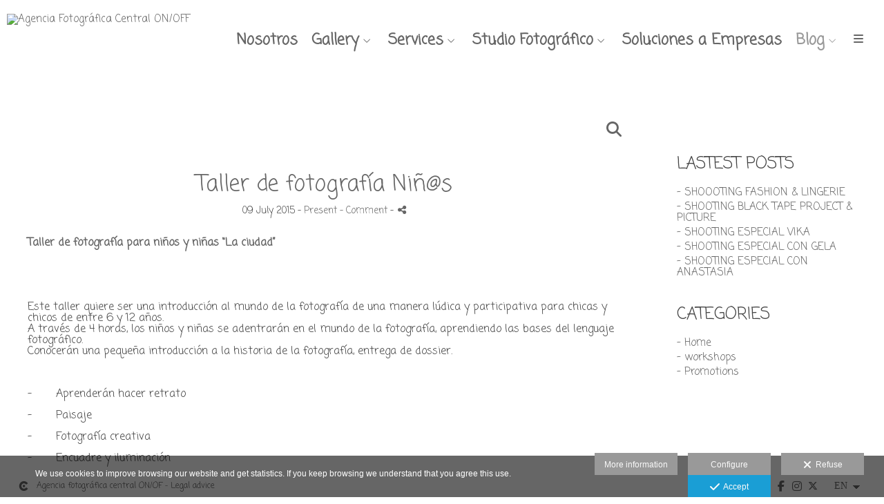

--- FILE ---
content_type: text/html; charset=UTF-8
request_url: https://www.studiocentral.es/lang/en/blog/taller-de-fotografia-nin-s
body_size: 25429
content:
<!DOCTYPE html>
<html lang="en">

  <head>

    
<style>
html,body{background-color:;}
</style>
<base href="https://www.studiocentral.es" />
<meta charset="utf-8" />
<meta http-equiv="content-type" content="text/html; charset=utf-8" />
<meta http-equiv="content-language" content="en" />
<title>Taller de fotografía Niñ@s</title>
<meta name="description" content="Taller de fotografía para niños y niñas “La ciudad” Este taller quiere ser una introducción al mundo de la fotografía de una manera lúdica y participativa para chicas y chicos de entre 6 y 12 años. A través de 4 horas, los niños y niñas se adentrarán en el mundo de la fotografía, aprendiendo las bases del lenguaje fotográfico. Conocerán una pequeña introducción a la historia de la fotografía, entrega de dossier. - Aprenderán hacer retrato - Paisaje - Fotografía creativa - Encuadre y iluminación - Una hora de teórico en nuestras instalaciones - Dos horas de pactico en un parque y zonas tranquilas del pueblo. - Una hora imprimiremos una fotografía de cada alumno de 10 x 15. Sera entregada. Se requiere la autorización de los padres por escrito, previamente antes del curso. Material necesario - Cada alumno debe disponer de una cámara de fotos digital. Compacta y sencilla Duración y horarios -Día: Sábado 1 de agosto -Horario: de 16:30 h a 20:30 horas Precio y métodos de pago - La inscripción en el curso, cuesta: 50 € - Puedes pagar mediante transferencia bancaria o bien, al contado en el mismo centro. Se debe reservar plaza y confirmar Mediante email o por teléfono. Se requiere una paga y señal de 10 € Incluye -Dossier -Foto impresa de 10 x 15 -Zumos y galletas Profesores Noemi Moreno (Fotógrafa profesional) Con años de experiencia: ver trabajos en su web. www.noemimoreno.es Judit Díaz (Fotógrafa y ayudante de fotografía) https://www.facebook.com/JuditDiazPhotography?fref=ts Localización Estudio fotográfico Studio Central C/ Sant Andreu de la Barca nº 5 bajos local 2. Martorell Reservas info@studiocentral.es Tel. 937751528 Móvil Noemi: 722244500 Plazas mínimas: 7 Plazas máximas: 10 Sus hijos aprenderán mientras disfrutan con lo que están realizando. Dejar fluir la imaginación y creatividad de vuestros hijos. " />
<meta name="viewport" content="width=device-width, height=device-height, initial-scale=1.0, maximum-scale=1.0, user-scalable=0" />
<meta name="theme-color" content="" />
<meta name="robots" content="noindex">
<link rel="dns-prefetch" href="https://maxcdn.bootstrapcdn.com">
<link rel="dns-prefetch" href="https://cdnjs.cloudflare.com">
<link rel="dns-prefetch" href="https://s3.eu-west-1.amazonaws.com"><link rel="preconnect" href="https://s3.eu-west-1.amazonaws.com" crossorigin="anonymous">
<meta name="generator" content="dinaCMS Arcadina">
<link rel="alternate" href="https://www.studiocentral.es/rss.xml" title="Agencia Fotográfica Central ON/OFF" type="application/rss+xml" />
<link rel="canonical" href="https://www.studiocentral.es/blog/taller-de-fotografia-nin-s">
<link rel="alternate" hreflang="es" href="https://www.studiocentral.es/lang/es/blog/taller-de-fotografia-nin-s" >
<link rel="alternate" hreflang="en" href="https://www.studiocentral.es/lang/en/blog/taller-de-fotografia-nin-s" >
<link rel="alternate" hreflang="ca" href="https://www.studiocentral.es/lang/ca/blog/taller-de-fotografia-nin-s" >
<meta property="content:id" content="2476" />
<meta property="content:id_sup" content="999990" />
<meta property="content:type" content="post" />

<meta property="fb:app_id" content="0"/>
<meta property="og:type" content="article">
<meta property="og:title" content="Taller de fotografía Niñ@s">
<meta property="og:description" content="Taller de fotografía para niños y niñas “La ciudad” Este taller quiere ser una introducción al mundo de la fotografía de una manera lúdica y participativa para chicas y chicos de entre 6 y 12 años. A través de 4 horas, los niños y niñas se adentrarán en el mundo de la fotografía, aprendiendo las bases del lenguaje fotográfico. Conocerán una pequeña introducción a la historia de la fotografía, entrega de dossier. - Aprenderán hacer retrato - Paisaje - Fotografía creativa - Encuadre y iluminación - Una hora de teórico en nuestras instalaciones - Dos horas de pactico en un parque y zonas tranquilas del pueblo. - Una hora imprimiremos una fotografía de cada alumno de 10 x 15. Sera entregada. Se requiere la autorización de los padres por escrito, previamente antes del curso. Material necesario - Cada alumno debe disponer de una cámara de fotos digital. Compacta y sencilla Duración y horarios -Día: Sábado 1 de agosto -Horario: de 16:30 h a 20:30 horas Precio y métodos de pago - La inscripción en el curso, cuesta: 50 € - Puedes pagar mediante transferencia bancaria o bien, al contado en el mismo centro. Se debe reservar plaza y confirmar Mediante email o por teléfono. Se requiere una paga y señal de 10 € Incluye -Dossier -Foto impresa de 10 x 15 -Zumos y galletas Profesores Noemi Moreno (Fotógrafa profesional) Con años de experiencia: ver trabajos en su web. www.noemimoreno.es Judit Díaz (Fotógrafa y ayudante de fotografía) https://www.facebook.com/JuditDiazPhotography?fref=ts Localización Estudio fotográfico Studio Central C/ Sant Andreu de la Barca nº 5 bajos local 2. Martorell Reservas info@studiocentral.es Tel. 937751528 Móvil Noemi: 722244500 Plazas mínimas: 7 Plazas máximas: 10 Sus hijos aprenderán mientras disfrutan con lo que están realizando. Dejar fluir la imaginación y creatividad de vuestros hijos.">
<meta property="og:url" content="https://www.studiocentral.es/lang/en/blog/taller-de-fotografia-nin-s">
<meta property="og:image" content="https://www.studiocentral.es/sh/content/img/gal/2476/395377-306469382746044-771185610-n_201803131108275aa7b12b55244.sized.jpg">
<meta property="og:image:type" content="image/jpeg" />
<meta property="og:image:width" content="640" />
<meta property="og:image:height" content="480" />
<meta name="twitter:card" content="summary_large_image" />
<meta name="twitter:title" content="Taller de fotografía Niñ@s" />
<meta name="twitter:description" content="Taller de fotografía para niños y niñas “La ciudad” Este taller quiere ser una introducción al mundo de la fotografía de una manera lúdica y participativa para chicas y chicos de entre 6 y 12 años. A través de 4 horas, los niños y niñas se adentrarán en el mundo de la fotografía, aprendiendo las bases del lenguaje fotográfico. Conocerán una pequeña introducción a la historia de la fotografía, entrega de dossier. - Aprenderán hacer retrato - Paisaje - Fotografía creativa - Encuadre y iluminación - Una hora de teórico en nuestras instalaciones - Dos horas de pactico en un parque y zonas tranquilas del pueblo. - Una hora imprimiremos una fotografía de cada alumno de 10 x 15. Sera entregada. Se requiere la autorización de los padres por escrito, previamente antes del curso. Material necesario - Cada alumno debe disponer de una cámara de fotos digital. Compacta y sencilla Duración y horarios -Día: Sábado 1 de agosto -Horario: de 16:30 h a 20:30 horas Precio y métodos de pago - La inscripción en el curso, cuesta: 50 € - Puedes pagar mediante transferencia bancaria o bien, al contado en el mismo centro. Se debe reservar plaza y confirmar Mediante email o por teléfono. Se requiere una paga y señal de 10 € Incluye -Dossier -Foto impresa de 10 x 15 -Zumos y galletas Profesores Noemi Moreno (Fotógrafa profesional) Con años de experiencia: ver trabajos en su web. www.noemimoreno.es Judit Díaz (Fotógrafa y ayudante de fotografía) https://www.facebook.com/JuditDiazPhotography?fref=ts Localización Estudio fotográfico Studio Central C/ Sant Andreu de la Barca nº 5 bajos local 2. Martorell Reservas info@studiocentral.es Tel. 937751528 Móvil Noemi: 722244500 Plazas mínimas: 7 Plazas máximas: 10 Sus hijos aprenderán mientras disfrutan con lo que están realizando. Dejar fluir la imaginación y creatividad de vuestros hijos.">
<meta property="twitter:image" content="https://www.studiocentral.es/sh/content/img/gal/2476/395377-306469382746044-771185610-n_201803131108275aa7b12b55244.sized.jpg">
<link rel="image_src" href="https://www.studiocentral.es/sh/content/img/gal/2476/395377-306469382746044-771185610-n_201803131108275aa7b12b55244.sized.jpg">
<script type="text/javascript">
var DINA_CONTENT_ID=2476;
var MODO_WEB='p';
var DINA_URI=["blog","taller-de-fotografia-nin-s"]
var HTTP_PROTOCOL='https://'
var IN_DEMOS=false
var IN_MULTINICIO=false
var DINA_MOBILE=false;
var DINA_DEVICE={"type":"Desktop","os":"MacOS","osVersion":"Otros","userAgent":"Chrome","userAgentVersion":"131.0.0.0","force":false,"userAgentString":"Mozilla\/5.0 (Macintosh; Intel Mac OS X 10_15_7) AppleWebKit\/537.36 (KHTML, like Gecko) Chrome\/131.0.0.0 Safari\/537.36; ClaudeBot\/1.0; +claudebot@anthropic.com)"};
var DINA_THEME_NAME='tokyo2';
var DINA_THEME_MODULES={"menu":"tokyo2","footer":"tokyo2","page":"tokyo2","inicio":"impact","intro":"slideshow","texto":"tokyo2","galeria":"carousel","blog":"infinite","contacto":"tokyo2","noticias":"tokyo2","libro":"tokyo2","galeria_instagram":"basic","menu_mobile":"cool","menu_desktop":"dropdownh","landing":"basic"};
var DINA_TEMPLATE='blog';
var DINA_THEME_WHITE=true;
var DINA_ENABLE_RESIZE=false;
var DINA_ESCAPED_FRAGMENT=false;
var DINA_ICONS={"500px":"fa-brands fa-500px","ad":"fa-solid fa-ad","address-card-o":"fa-regular fa-address-card","address-card":"fa-regular fa-address-card","alarm-clock":"fa-light fa-alarm-clock","align-center":"fa-solid fa-align-center","align-left":"fa-solid fa-align-left","align-right":"fa-solid fa-align-right","analytics":"fa-solid fa-analytics","angle-double-down":"fa-light fa-angle-double-down","angle-double-left":"fa-light fa-angle-double-left","angle-double-right":"fa-light fa-angle-double-right","angle-double-up":"fa-light fa-angle-double-up","angle-down":"fa-light fa-angle-down","angle-left":"fa-light fa-angle-left","angle-right":"fa-light fa-angle-right","angle-up":"fa-light fa-angle-up","area-chart":"fa-solid fa-chart-area","arrow-circle-o-down":"fa-regular fa-arrow-alt-circle-down","arrow-circle-o-left":"fa-regular fa-arrow-alt-circle-left","arrow-circle-o-right":"fa-regular fa-arrow-alt-circle-right","arrow-circle-o-up":"fa-regular fa-arrow-alt-circle-up","arrow-down":"fa-solid fa-arrow-down","arrow-left":"fa-solid fa-arrow-left","arrow-right":"fa-solid fa-arrow-right","arrow-right-long":"fa-light fa-long-arrow-right","arrow-up":"fa-solid fa-arrow-up","arrows-alt":"fa-solid fa-arrows-alt","arrows-h":"fa-solid fa-arrows-h","arrows-v":"fa-solid fa-arrows-v","arrows":"fa-solid fa-arrows","arrows-light":"fa-light fa-arrows-up-down-left-right","asterisk":"fa-solid fa-asterisk","badge-dollar":"fa-solid fa-badge-dollar","badge-percent":"fa-solid fa-badge-percent","badge":"fa-solid fa-badge","ban":"fa-solid fa-ban","bars":"fa-solid fa-bars","behance":"fa-brands fa-behance","bell-o":"fa-regular fa-bell","blank":"fa-solid fa-fw","blogger-b":"fa-brands fa-blogger-b","blogger":"fa-brands fa-blogger-b","bold":"fa-solid fa-bold","bolt":"fa-solid fa-bolt","book":"fa-solid fa-book","booking":"fa-regular fa-book-user","bookmark":"fa-solid fa-bookmark","brain":"fa-regular fa-head-side-brain","browser":"fa-regular fa-browser","calculator":"fa-solid fa-calculator","calendar":"fa-regular fa-calendar-alt","calendar-add":"fa-regular fa-calendar-plus","calendar-star":"fa-regular fa-calendar-star","calendar-check":"fa-regular fa-calendar-check","camera-retro":"fa-solid fa-camera-retro","camera":"fa-solid fa-camera","card":"fa-solid fa-credit-card","caret-down":"fa-solid fa-caret-down","caret-left":"fa-solid fa-caret-left","caret-right":"fa-solid fa-caret-right","caret-up":"fa-solid fa-caret-up","cart-circle-plus":"fa-solid fa-cart-circle-plus","cart-down":"fa-solid fa-cart-down","cart-left":"fa-solid fa-cart-left","cart-right":"fa-solid fa-cart-right","cart-up":"fa-solid fa-cart-up","certificate":"fa-solid fa-certificate","chart-area":"fa-solid fa-chart-area","chart-bar":"fa-solid fa-chart-bar","chart-line":"fa-solid fa-chart-line","check":"fa-solid fa-check","checked":"fa-solid fa-check-square","check-circle":"fa-solid fa-check-circle","chevron-down":"fa-light fa-chevron-down","previous":"fa-light fa-chevron-left","prev":"fa-light fa-chevron-left","chevron-left":"fa-light fa-chevron-left","chevron-right":"fa-light fa-chevron-right","next":"fa-light fa-chevron-right","chevron-up":"fa-light fa-chevron-up","circle-notch":"fa-solid fa-circle-notch","circle-o-notch":"fa-solid fa-circle-notch fa-spin","circle-thin":"fa-regular fa-circle","circle":"fa-solid fa-circle","clipboard-list-check":"fa-solid fa-clipboard-list-check","clipboard-list":"fa-solid fa-clipboard-list","clipboard":"fa-solid fa-paste","clock-o":"fa-regular fa-clock","clock":"fa-regular fa-clock","clone":"fa-regular fa-clone","close":"fa-light fa-xmark","cloud":"fa-solid fa-cloud","cloud-download":"fa-solid fa-cloud-download","cloud-upload":"fa-solid fa-cloud-upload","cloud-plus":"fa-solid fa-cloud-plus","code":"fa-regular fa-code","cog":"fa-solid fa-cog","columns":"fa-regular fa-columns","comment":"fa-solid fa-comment","commenting-o":"fa-regular fa-commenting","comments-o":"fa-regular fa-comments","comments":"fa-solid fa-comments","compress":"fa-solid fa-compress-alt","connect":"fa-solid fa-right-to-bracket","copy":"fa-solid fa-copy","copyright":"fa-solid fa-copyright","credit-card-alt":"fa-solid fa-credit-card","credit-card":"fa-solid fa-credit-card","crono":"fa-regular fa-stopwatch","crosshairs":"fa-light fa-crosshairs","css3":"fa-brands fa-css3","cubes":"fa-solid fa-cubes","delicious":"fa-brands fa-delicious","desktop":"fa-solid fa-desktop","deviantart":"fa-brands fa-deviantart","dot-circle":"fa-regular fa-dot-circle","download":"fa-solid fa-download","dribbble":"fa-brands fa-dribbble","ellipsis-v":"fa-solid fa-ellipsis-v","email":"fa-solid fa-envelope","envelope-o":"fa-solid fa-envelope","envelope":"fa-solid fa-envelope","envelope-open":"fa-regular fa-envelope-open","eraser":"fa-solid fa-eraser","exchange":"fa-solid fa-exchange","exclamation-circle":"fa-solid fa-exclamation-circle","exclamation-triangle":"fa-solid fa-exclamation-triangle","exclamation":"fa-solid fa-exclamation","expand":"fa-solid fa-expand","external-link":"fa-solid fa-external-link","eye":"fa-solid fa-eye","eye-slash":"fa-solid fa-eye-slash","face-grin":"fa-solid fa-grin","facebook":"fa-brands fa-facebook-f","fast-backward":"fa-solid fa-fast-backward","fast-forward":"fa-solid fa-fast-forward","file-code-o":"fa-regular fa-file-code","file-import":"fa-solid fa-file-import","file-o":"fa-regular fa-file","file-pen":"fa-solid fa-file-pen","file-pdf-o":"fa-regular fa-file-pdf","file-signature":"fa-regular fa-file-signature","file-text-o":"fa-regular fa-file-alt","file-text":"fa-solid fa-file-alt","file-video-o":"fa-regular fa-file-video","file":"fa-solid fa-file","files-o":"fa-regular fa-copy","file-image":"fa-regular fa-file-image","file-edit":"fa-regular fa-file-edit","file-alt":"fa-regular fa-file-alt","flag":"fa-solid fa-flag","flickr":"fa-brands fa-flickr","folder":"fa-solid fa-folder","folder-plus":"fa-solid fa-folder-plus","folders":"fa-solid fa-folders","folder-tree":"fa-solid fa-folder-tree","folder-upload":"fa-solid fa-folder-upload","folder-download":"fa-solid fa-folder-download","folder-open":"fa-solid fa-folder-open","font":"fa-solid fa-font","font-case":"fa-regular fa-font-case","foursquare":"fa-brands fa-foursquare","frown-o":"fa-regular fa-frown","fullscreen-off":"fa-solid fa-compress","fullscreen-on":"fa-solid fa-expand","gifts":"fa-solid fa-gifts","globe":"fa-solid fa-globe-americas","grid":"fa-solid fa-th","google":"fa-brands fa-google","google-plus":"fa-brands fa-google-plus-g","googleplus":"fa-brands fa-google-plus-g","hashtag":"fa-solid fa-hashtag","hdd-o":"fa-regular fa-hdd","heart":"fa-solid fa-heart","heart-circle-plus":"fa-solid fa-heart-circle-plus","help":"fa-solid fa-question-circle","history":"fa-solid fa-history","home":"fa-solid fa-home","hourglass":"fa-solid fa-hourglass","ia":"fa-regular fa-head-side-brain","icons":"fa-solid fa-icons","id-card-o":"fa-regular fa-id-card","id-card":"fa-solid fa-id-card","image-polaroid":"fa-solid fa-image-polaroid","image":"fa-regular fa-image","images":"fa-regular fa-images","info-circle":"fa-solid fa-info-circle","info-questiff":"fa-solid fa-info-question","info-question":"fa-solid fa-info-question","info":"fa-solid fa-info","instagram":"fa-brands fa-instagram","italic":"fa-solid fa-italic","key":"fa-solid fa-key","language":"fa-regular fa-language","laptop":"fa-solid fa-laptop","line-chart":"fa-solid fa-chart-line","link":"fa-solid fa-link","linkedin-in":"fa-brands fa-linkedin-in","linkedin":"fa-brands fa-linkedin-in","list-ol":"fa-solid fa-list-ol","list":"fa-solid fa-list","lock":"fa-solid fa-lock","long-arrow-down":"fa-light fa-long-arrow-down","long-arrow-left":"fa-light fa-long-arrow-left","long-arrow-right":"fa-light fa-long-arrow-right","long-arrow-up":"fa-light fa-long-arrow-up","mail":"fa-solid fa-envelope","mail-bulk":"fa-solid fa-mail-bulk","map-marker":"fa-solid fa-location-dot","map-marker-edit":"fa-solid fa-location-pin","map-o":"fa-solid fa-map","megaphone":"fa-solid fa-megaphone","minus-circle":"fa-solid fa-minus-circle","minus-light":"fa-light fa-minus","minus-square":"fa-regular fa-minus-square","minus":"fa-solid fa-minus","mobile":"fa-solid fa-mobile-alt","money":"fa-regular fa-money-bill-alt","mouse-alt":"fa-regular fa-mouse-alt","music":"fa-solid fa-music","newspaper-o":"fa-regular fa-newspaper","paint-brush":"fa-solid fa-paint-brush","palette":"fa-solid fa-palette","paper-plane":"fa-solid fa-paper-plane","paste":"fa-solid fa-paste","paypal":"fa-brands fa-paypal","pause":"fa-solid fa-pause","pencil":"fa-solid fa-pencil","percent":"fa-solid fa-percent","phone":"fa-solid fa-phone-alt","photo-video":"fa-solid fa-photo-video","picasa":"fa-solid fa-life-ring","picture-o":"fa-regular fa-image","picture":"fa-regular fa-image","pinterest-p":"fa-brands fa-pinterest-p","pinterest":"fa-brands fa-pinterest-p","play-circle":"fa-solid fa-play-circle","play":"fa-solid fa-play","plug":"fa-solid fa-plug","plus-circle":"fa-solid fa-plus-circle","plus-light":"fa-light fa-plus","plus-square":"fa-regular fa-plus-square","plus":"fa-solid fa-plus","portrait":"fa-regular fa-portrait","power-off":"fa-solid fa-power-off","preview":"fa-solid fa-file-search","print":"fa-solid fa-print","prohibited":"fa-solid fa-minus-circle","pulse":"fa-solid fa-spinner fa-pulse","qr-code":"fa-regular fa-qrcode","qrcode":"fa-regular fa-qrcode","question":"fa-solid fa-question-circle","question-circle":"fa-solid fa-question-circle","radio":"fa-regular fa-circle","radio-checked":"fa-regular fa-dot-circle","random":"fa-solid fa-random","receipt":"fa-light fa-receipt","reddit":"fa-brands fa-reddit","redo":"fa-solid fa-redo","refresh":"fa-solid fa-sync","rocket":"fa-regular fa-rocket","rocket-launch":"fa-regular fa-rocket-launch","rss":"fa-solid fa-rss","search-plus":"fa-solid fa-search-plus","search":"fa-solid fa-search","send":"fa-solid fa-paper-plane","sessions":"fa-regular fa-calendar-check","sessiontypes":"fa-regular fa-camera-retro","share-alt":"fa-solid fa-share-alt","share-square-o":"fa-solid fa-share-square","share":"fa-solid fa-share","shipping-fast":"fa-solid fa-shipping-fast","shopping-basket":"fa-solid fa-shopping-basket","shopping-cart-plus":"fa-solid fa-cart-plus","shopping-cart":"fa-solid fa-shopping-cart","sign-in":"fa-solid fa-sign-in","sign-out":"fa-solid fa-sign-out","sitemap":"fa-solid fa-sitemap","skype":"fa-brands fa-skype","sliders-h":"fa-regular fa-sliders-h","sliders-v-square":"fa-solid fa-sliders-v-square","smile-o":"fa-regular fa-smile","sms":"fa-regular fa-sms","sort-alpha-asc":"fa-solid fa-sort-alpha-down","sort":"fa-solid fa-sort","sparkles":"fa-solid fa-sparkles","spin":"fa-spin","spinner-third":"fa-solid fa-spinner-third fa-pulse","star-o":"fa-regular fa-star","star":"fa-solid fa-star","star-half-o":"fa-solid fa-star-half-stroke","stars":"fa-solid fa-stars","step-backward":"fa-solid fa-step-backward","step-forward":"fa-solid fa-step-forward","sticky-note-o":"fa-regular fa-sticky-note","sticky-note":"fa-solid fa-sticky-note","stream":"fa-light fa-stream","sync":"fa-solid fa-sync","table":"fa-light fa-table","tablet":"fa-solid fa-tablet-alt","tachometer":"fa-solid fa-tachometer-alt","tag":"fa-solid fa-tag","tasks":"fa-solid fa-tasks-alt","telegram":"fa-brands fa-telegram","text-width":"fa-regular fa-text-width","th-large":"fa-solid fa-th-large","th":"fa-solid fa-th","thumbs-o-up":"fa-solid fa-thumbs-up","thumbs-up":"fa-solid fa-thumbs-up","thumbtack":"fa-solid fa-thumbtack","tiktok":"fa-brands fa-tiktok","times":"fa-solid fa-xmark","tools":"fa-solid fa-tools","toolbox":"fa-solid fa-toolbox","trash-o":"fa-regular fa-trash-can","trash":"fa-solid fa-trash-can","truck":"fa-solid fa-truck","tumblr":"fa-brands fa-tumblr","twitch":"fa-brands fa-twitch","twitter":"fa-brands fa-x-twitter","unchecked":"fa-regular fa-square","undo":"fa-solid fa-undo","unlock":"fa-solid fa-unlock","upload":"fa-solid fa-upload","upselling":"fa-solid fa-arrow-circle-up","user-edit":"fa-solid fa-user-edit","user-secret":"fa-solid fa-user-secret","user":"fa-solid fa-user","users":"fa-solid fa-users","users-cog":"fa-solid fa-users-cog","video-camera":"fa-solid fa-video","vimeo":"fa-brands fa-vimeo-v","vk":"fa-brands fa-vk","volume-off":"fa-solid fa-volume-off","volume-up":"fa-solid fa-volume-up","wait":"fa-solid fa-circle-notch fa-spin","warning":"fa-solid fa-exclamation-circle","whatsapp":"fa-brands fa-whatsapp","window-maximize":"fa-solid fa-window-maximize","window-minimize":"fa-solid fa-window-minimize","wrench":"fa-solid fa-wrench","yahoo":"fa-brands fa-yahoo","youtube-play":"fa-brands fa-youtube","youtube":"fa-brands fa-youtube"}
</script>

<!-- Structured data LD+JSON -->
<script type="application/ld+json">
{"@context":"http://schema.org","@graph":[{"@type":"WebSite","@id":"https://www.studiocentral.es","name":"Agencia Fotográfica Central ON/OFF","description":"Photographer websites that make the difference. Our web designs for photographers are at the forefront. Own design websites with a complete control panel.","inLanguage":"en"},{"@type":"BreadcrumbList","itemListElement":[{"@type":"ListItem","position":1,"name":"Agencia Fotográfica Central ON/OFF","item":"https://www.studiocentral.es"},{"@type":"ListItem","position":2,"name":"Blog","item":"https://www.studiocentral.es/lang/en/blog"},{"@type":"ListItem","position":3,"name":"Taller de fotografía Niñ@s","item":"https://www.studiocentral.es/lang/en/blog/taller-de-fotografia-nin-s"}]},{"@type":"WebPage","@id":"https://www.studiocentral.es/lang/en/blog/taller-de-fotografia-nin-s","name":"Taller de fotografía Niñ@s","inLanguage":"en","description":"Taller de fotografía para niños y niñas “La ciudad” Este taller quiere ser una introducción al mundo de la fotografía de una manera lúdica y participativa para chicas y chicos de entre 6 y 12 años. A través de 4 horas, los niños y niñas se adentrarán en el mundo de la fotografía, aprendiendo las bases del lenguaje fotográfico. Conocerán una pequeña introducción a la historia de la fotografía, entrega de dossier. - Aprenderán hacer retrato - Paisaje - Fotografía creativa - Encuadre y iluminación - Una hora de teórico en nuestras instalaciones - Dos horas de pactico en un parque y zonas tranquilas del pueblo. - Una hora imprimiremos una fotografía de cada alumno de 10 x 15. Sera entregada. Se requiere la autorización de los padres por escrito, previamente antes del curso. Material necesario - Cada alumno debe disponer de una cámara de fotos digital. Compacta y sencilla Duración y horarios -Día: Sábado 1 de agosto -Horario: de 16:30 h a 20:30 horas Precio y métodos de pago - La inscripción en el curso, cuesta: 50 € - Puedes pagar mediante transferencia bancaria o bien, al contado en el mismo centro. Se debe reservar plaza y confirmar Mediante email o por teléfono. Se requiere una paga y señal de 10 € Incluye -Dossier -Foto impresa de 10 x 15 -Zumos y galletas Profesores Noemi Moreno (Fotógrafa profesional) Con años de experiencia: ver trabajos en su web. www.noemimoreno.es Judit Díaz (Fotógrafa y ayudante de fotografía) https://www.facebook.com/JuditDiazPhotography?fref=ts Localización Estudio fotográfico Studio Central C/ Sant Andreu de la Barca nº 5 bajos local 2. Martorell Reservas info@studiocentral.es Tel. 937751528 Móvil Noemi: 722244500 Plazas mínimas: 7 Plazas máximas: 10 Sus hijos aprenderán mientras disfrutan con lo que están realizando. Dejar fluir la imaginación y creatividad de vuestros hijos. ","dateCreated":"2015-07-09T09:31:01Z","dateModified":"2015-07-09T09:49:52Z","datePublished":"2015-07-08T22:00:00Z","author":{"@type":"Person","name":"Oscar","email":"oscar.c@studiocentral.es"},"publisher":{"@type":"Organization","name":"Agencia Fotográfica Central ON/OFF","logo":{"@type":"ImageObject","contentUrl":"https://cdn1.arcadinacloud.com/1525/999999/_logo_201807181051525b4f1bc8023d8.sized.png","url":"https://cdn1.arcadinacloud.com/1525/999999/_logo_201807181051525b4f1bc8023d8.sized.png","width":300,"height":75}},"isPartOf":{"@id":"https://www.studiocentral.es"}}]}
</script>


<link rel="icon" href="https://cdn1.arcadinacloud.com/1525/999999/_favicon_201807181054545b4f1c7e7b786.ico">
<link rel="apple-touch-icon" href="https://cdn1.arcadinacloud.com/1525/999999/_favicon_201807181054545b4f1c7e7b786.ico">


    
<link rel="stylesheet" type="text/css" href="https://cdnjs.cloudflare.com/ajax/libs/jqueryui/1.11.4/themes/smoothness/jquery-ui.min.css">
<link rel="stylesheet" type="text/css" href="https://maxcdn.bootstrapcdn.com/bootstrap/3.3.6/css/bootstrap.min.css">
<link rel="stylesheet" type="text/css" href="https://kit.fontawesome.com/7dbbd6cc12.css">
<link rel="stylesheet" type="text/css" href="https://static.arcadina.net/dinacms/js/aviso-legal-popup.css?ts=20260116114903">
<link rel="stylesheet" type="text/css" href="https://static.arcadina.net/dinacms/theme2/layouts/css/fixed/cbcontent.css?ts=20260116114904">
<link rel="stylesheet" type="text/css" href="https://static.arcadina.net/dinacms/theme2/layouts/css/fixed/ionicons/css/ionicons.min.css?ts=20260116114904">
<!-- Code snippet to speed up Google Fonts rendering: googlefonts.3perf.com -->
<link rel="dns-prefetch" href="https://fonts.gstatic.com">
<link rel="dns-prefetch" href="https://fonts.googleapis.com">
<link rel="preconnect" href="https://fonts.gstatic.com" crossorigin="anonymous">
<link rel="preconnect" href="https://fonts.googleapis.com" crossorigin="anonymous">
<script type="text/javascript">
!function(e,n,t){"use strict";var o="https://fonts.googleapis.com/css?family=Coming+Soon|Lato|Yanone+Kaffeesatz|Noto+Sans&display=swap",r="__3perf_googleFontsStylesheet";function c(e){(n.head||n.body).appendChild(e)}function a(){var e=n.createElement("link");e.href=o,e.rel="stylesheet",c(e)}function f(e){if(!n.getElementById(r)){var t=n.createElement("style");t.id=r,c(t)}n.getElementById(r).innerHTML=e}e.FontFace&&e.FontFace.prototype.hasOwnProperty("display")?(t[r]&&f(t[r]),fetch(o).then(function(e){return e.text()}).then(function(e){return e.replace(/@font-face {/g,"@font-face{font-display:swap;")}).then(function(e){return t[r]=e}).then(f).catch(a)):a()}(window,document,localStorage);
</script>
<!-- End of code snippet for Google Fonts -->
<link rel="preload" href="https://www.studiocentral.es/content/css/bundle-blog.css?ts=20260122084529" as="style" />
<link rel="stylesheet" type="text/css" href="https://www.studiocentral.es/content/css/bundle-blog.css?ts=20260122084529" />


    


    
<style type='text/css'></style><style></style><style>
            .infinite-text-hide{
              opacity: 1 !important;
            }
          
            @media (min-width: 801px) {
              .post-items,
              .post-items-grande {
                width: calc(100% - 0px);
              }

              
            }
            @media (min-width: 760px) {
              .post-items {
                width: calc(50% - 0px);
              }

              .post-items-grande {
                width: calc(100% - 0px);
              }

              
            }
            @media (min-width: 952px) {
              .post-items {
                width: calc(33.33333333% - 0px);
              }

              .post-items-grande {
                width: calc(66.66666666% - 0px);
              }

              
            }
            @media (min-width: 1268px) {
              .post-items {
                width: calc(25% - 0px);
              }

              .post-items-grande {
                width: calc(50% - 0px);
              }

              
            }.infinite-post-head,
            .content-blog-title,
            .infinite-blog-post-head,
            .post-head{
              text-align: center !important;
            }
           
      .infinite-post .infinite-post-img:hover img{
        opacity: 0.99;
      }
    </style><style>@media(max-width: 801px){
          .content-footer{
            background-color: transparent;
          }
          body:not(.template-inicio) #arizona-main .arizona-footer,
          body:not(.template-inicio) #bangkok-main .bangkok-footer,
          body:not(.template-inicio) #cairo2-main .cairo2-footer:not(.bottom-align-text),
          body:not(.template-inicio) #newyork2-main footer.newyork2-footer,
          body:not(.template-inicio) #sydney2-main .sydney2-footer,
          body:not(.template-inicio) #tokyo2-main .tokyo2-footer,
          body:not(.template-inicio) #venezia2-main .venezia2-footer{
            background-color: rgba(255,255,255,0.8) !important;
          }
        }</style><style type='text/css'>@media(min-width: 801px){
      body:not(.template-blog):not(.template-inicio):not(.template-intro) .logo-show-bg{
        background-color: rgba(255,255,255,0.01) !important;
      }
    
      body:not(.template-blog):not(.template-inicio):not(.template-intro) .tokyo2-menu{
        background-color: rgba(255,255,255,0.8) !important;
      }

      body.template-blog .content-header{
        background-color: rgba(255,255,255,0.8) !important;
      }
    
      body:not(.template-inicio):not(.template-intro) footer.content-footer{
        background-color: rgba(255,255,255,0.01) !important;
      }
    
      .template-intro .logo-show-bg{
        background-color: rgba(255,255,255,0.01) !important;
      }
    
    .template-intro .tokyo2-menu{
        background-color: rgba(255,255,255,0.8) !important;
      }
    
    .template-intro footer.content-footer{
        background-color: rgba(255,255,255,0.01) !important;
      }
    .template-intro footer{z-index: 1001 !important;}}</style><style>
          .base-module-menu_desktop-dropdownh:not(.template-inicio):not(.template-intro) .content-module-menu_desktop ul li:hover > ul{
            background-color: transparent;
          }

          .base-module-menu_desktop-dropdownh:not(.template-inicio):not(.template-intro) .content-module-menu_desktop ul li:hover > ul li{
            background-color: rgba(102,102,102,0.8);
          }

          .base-module-menu_desktop-dropdownh:not(.template-inicio):not(.template-intro) .content-module-menu_desktop ul li:hover > ul li:hover{
            background-color: rgba(255,255,255,0.8);
          }
        
          .template-intro.base-module-menu_desktop-dropdownh .content-module-menu_desktop ul li:hover > ul{
            background-color: transparent;
          }

          .template-intro.base-module-menu_desktop-dropdownh .content-module-menu_desktop ul li:hover > ul li{
            background-color: rgba(102,102,102,0.8);
          }

          .template-intro.base-module-menu_desktop-dropdownh .content-module-menu_desktop ul li:hover > ul li:hover{
            background-color: rgba(255,255,255,0.8);
          }
        </style><style>
          .content-module-menu_mobile.menu-cool li[data-id_sup='999992'] ul,
          .content-module-menu_mobile.menu-cool li.opcion-blog ul{
            text-transform:none
          }
        @media(max-width: 801px){
          /* Color */
          .base-module-menu_mobile-cool .content-module-menu_mobile.menu-cool.fixed-zone:not(.no-transparency) .content-logo,
          .base-module-menu_mobile-cool .content-module-menu_mobile.menu-cool.fixed-zone:not(.no-transparency) .mobile-cool-navbar-header{
            background-color: rgba(255,255,255,0.8);
          }

          .base-module-menu_mobile-cool .content-module-menu_mobile.menu-cool.fixed-zone.no-transparency .content-logo,
          .base-module-menu_mobile-cool .content-module-menu_mobile.menu-cool.fixed-zone.no-transparency .mobile-cool-navbar-header{
            background-color: #ffffff;
          }

          .base-module-menu_mobile-cool .content-module-menu_mobile.menu-cool.fixed-zone .content-logo,
          .base-module-menu_mobile-cool .content-module-menu_mobile.menu-cool.fixed-zone .mobile-cool-navbar-header{
            transition: background-color 400ms ease-in-out;
          }

          .base-module-menu_mobile-cool.show-menu-mobile.menu-mobile-displayed .content-module-menu_mobile.menu-cool.fixed-zone,
          .base-module-menu_mobile-cool.show-menu-mobile.menu-mobile-displayed .content-menu{
            /*position: initial;*/
          }

          .base-module-menu_mobile-cool.show-menu-mobile.menu-mobile-displayed .content-module-menu_mobile.menu-cool.fixed-zone .mobile-cool-navbar-block,
          .base-module-menu_mobile-cool.show-menu-mobile.menu-mobile-displayed .content-module-menu_mobile.menu-cool.fixed-zone .mobile-cool-navbar-block .submenu-active{
            /*background-color: transparent;*/
          }

          .base-module-menu_mobile-cool .content-menu,
          .base-module-menu_mobile-cool .newyork2-navbar-header, 
          .base-module-menu_mobile-cool .newyork2-navbar-block,
          .base-module-menu_mobile-cool #lside,
          .base-module-menu_mobile-cool .tokyo2-header, 
          .base-module-menu_mobile-cool .tokyo2-menu2{
            background-color: transparent;
          }

          .base-module-menu_mobile-cool #language_selector_iso_mobile{
            border: 1px solid transparent;
          }

          .base-module-menu_mobile-cool .mobile-cool-navbar-header > div{
            background-color: #ffffff
          }
        
          /* Color */
          .template-intro.base-module-menu_mobile-cool:not(.base-module-infinite) .content-base{
            height: 100% !important;
          }

          .template-intro.base-module-menu_mobile-cool .content-menu .content-logo{
            z-index: 9999;
          }

          .template-intro.base-module-menu_mobile-cool .content-menu,
          .template-intro.base-module-menu_mobile-cool #cairo2-menu-space{
            min-height: 0 !important;
            height: 0 !important;
          }
        
        /*.base-module-menu_mobile-cool .content-module-menu_mobile.menu-cool.fixed-zone:not(.no-transparency) .mobile-menu-content{*/
        .base-module-menu_mobile-cool .content-module-menu_mobile.menu-cool.fixed-zone:not(.no-transparency) .mobile-cool-navbar-parent{
          background-color: rgba(255,255,255,0.8);
        }

        .base-module-menu_mobile-cool .submenu-active{
          background-color: transparent;
        }
      }</style>

    
<script type="text/javascript" src="https://cdnjs.cloudflare.com/ajax/libs/jquery/1.11.1/jquery.min.js"></script>
<script type="text/javascript" src="https://cdnjs.cloudflare.com/ajax/libs/jqueryui/1.11.4/jquery-ui.min.js"></script>
<script type="text/javascript" src="https://cdnjs.cloudflare.com/ajax/libs/jquery-migrate/1.3.0/jquery-migrate.min.js"></script>
<script type="text/javascript" src="https://cdnjs.cloudflare.com/ajax/libs/js-cookie/2.2.1/js.cookie.min.js"></script>
<script type="text/javascript" src="https://maxcdn.bootstrapcdn.com/bootstrap/3.3.6/js/bootstrap.min.js"></script>
<script type="text/javascript" src="https://static.arcadina.net/dinacms/js/basic.js?ts=20260116114903"></script>
<script type="text/javascript" src="https://static.arcadina.net/dinacms/js/aviso-legal-popup.js?ts=20260116114903"></script>
<script type="text/javascript" src="https://static.arcadina.net/dinacms/js/dinaicon.js?ts=20260116114903"></script>
<script type="text/javascript">
var DINA_URI = ["blog","taller-de-fotografia-nin-s"];
var DINA_WEB_URL = "https://www.studiocentral.es";
var DINA_GESTION_URL = "https://www.studiocentral.es/gestion";
var DINA_THEME_URL = "https://www.studiocentral.es/theme/tokyo2";
var DINA_AUTH_TOKEN = "15bf1e34ffd83c82074ac63028716854";
var video_auto = "0";
var FB_VERSION = "v2.9";
var FB_ID = "0";
var txt_img_protect = "This photo has copyright. All rights reserved. Unauthorized use prohibited.";
var DINA_DEVICE=getDinaDevice();
var DINA_ICONS={"500px":"fa-brands fa-500px","ad":"fa-solid fa-ad","address-card-o":"fa-regular fa-address-card","address-card":"fa-regular fa-address-card","alarm-clock":"fa-light fa-alarm-clock","align-center":"fa-solid fa-align-center","align-left":"fa-solid fa-align-left","align-right":"fa-solid fa-align-right","analytics":"fa-solid fa-analytics","angle-double-down":"fa-light fa-angle-double-down","angle-double-left":"fa-light fa-angle-double-left","angle-double-right":"fa-light fa-angle-double-right","angle-double-up":"fa-light fa-angle-double-up","angle-down":"fa-light fa-angle-down","angle-left":"fa-light fa-angle-left","angle-right":"fa-light fa-angle-right","angle-up":"fa-light fa-angle-up","area-chart":"fa-solid fa-chart-area","arrow-circle-o-down":"fa-regular fa-arrow-alt-circle-down","arrow-circle-o-left":"fa-regular fa-arrow-alt-circle-left","arrow-circle-o-right":"fa-regular fa-arrow-alt-circle-right","arrow-circle-o-up":"fa-regular fa-arrow-alt-circle-up","arrow-down":"fa-solid fa-arrow-down","arrow-left":"fa-solid fa-arrow-left","arrow-right":"fa-solid fa-arrow-right","arrow-right-long":"fa-light fa-long-arrow-right","arrow-up":"fa-solid fa-arrow-up","arrows-alt":"fa-solid fa-arrows-alt","arrows-h":"fa-solid fa-arrows-h","arrows-v":"fa-solid fa-arrows-v","arrows":"fa-solid fa-arrows","arrows-light":"fa-light fa-arrows-up-down-left-right","asterisk":"fa-solid fa-asterisk","badge-dollar":"fa-solid fa-badge-dollar","badge-percent":"fa-solid fa-badge-percent","badge":"fa-solid fa-badge","ban":"fa-solid fa-ban","bars":"fa-solid fa-bars","behance":"fa-brands fa-behance","bell-o":"fa-regular fa-bell","blank":"fa-solid fa-fw","blogger-b":"fa-brands fa-blogger-b","blogger":"fa-brands fa-blogger-b","bold":"fa-solid fa-bold","bolt":"fa-solid fa-bolt","book":"fa-solid fa-book","booking":"fa-regular fa-book-user","bookmark":"fa-solid fa-bookmark","brain":"fa-regular fa-head-side-brain","browser":"fa-regular fa-browser","calculator":"fa-solid fa-calculator","calendar":"fa-regular fa-calendar-alt","calendar-add":"fa-regular fa-calendar-plus","calendar-star":"fa-regular fa-calendar-star","calendar-check":"fa-regular fa-calendar-check","camera-retro":"fa-solid fa-camera-retro","camera":"fa-solid fa-camera","card":"fa-solid fa-credit-card","caret-down":"fa-solid fa-caret-down","caret-left":"fa-solid fa-caret-left","caret-right":"fa-solid fa-caret-right","caret-up":"fa-solid fa-caret-up","cart-circle-plus":"fa-solid fa-cart-circle-plus","cart-down":"fa-solid fa-cart-down","cart-left":"fa-solid fa-cart-left","cart-right":"fa-solid fa-cart-right","cart-up":"fa-solid fa-cart-up","certificate":"fa-solid fa-certificate","chart-area":"fa-solid fa-chart-area","chart-bar":"fa-solid fa-chart-bar","chart-line":"fa-solid fa-chart-line","check":"fa-solid fa-check","checked":"fa-solid fa-check-square","check-circle":"fa-solid fa-check-circle","chevron-down":"fa-light fa-chevron-down","previous":"fa-light fa-chevron-left","prev":"fa-light fa-chevron-left","chevron-left":"fa-light fa-chevron-left","chevron-right":"fa-light fa-chevron-right","next":"fa-light fa-chevron-right","chevron-up":"fa-light fa-chevron-up","circle-notch":"fa-solid fa-circle-notch","circle-o-notch":"fa-solid fa-circle-notch fa-spin","circle-thin":"fa-regular fa-circle","circle":"fa-solid fa-circle","clipboard-list-check":"fa-solid fa-clipboard-list-check","clipboard-list":"fa-solid fa-clipboard-list","clipboard":"fa-solid fa-paste","clock-o":"fa-regular fa-clock","clock":"fa-regular fa-clock","clone":"fa-regular fa-clone","close":"fa-light fa-xmark","cloud":"fa-solid fa-cloud","cloud-download":"fa-solid fa-cloud-download","cloud-upload":"fa-solid fa-cloud-upload","cloud-plus":"fa-solid fa-cloud-plus","code":"fa-regular fa-code","cog":"fa-solid fa-cog","columns":"fa-regular fa-columns","comment":"fa-solid fa-comment","commenting-o":"fa-regular fa-commenting","comments-o":"fa-regular fa-comments","comments":"fa-solid fa-comments","compress":"fa-solid fa-compress-alt","connect":"fa-solid fa-right-to-bracket","copy":"fa-solid fa-copy","copyright":"fa-solid fa-copyright","credit-card-alt":"fa-solid fa-credit-card","credit-card":"fa-solid fa-credit-card","crono":"fa-regular fa-stopwatch","crosshairs":"fa-light fa-crosshairs","css3":"fa-brands fa-css3","cubes":"fa-solid fa-cubes","delicious":"fa-brands fa-delicious","desktop":"fa-solid fa-desktop","deviantart":"fa-brands fa-deviantart","dot-circle":"fa-regular fa-dot-circle","download":"fa-solid fa-download","dribbble":"fa-brands fa-dribbble","ellipsis-v":"fa-solid fa-ellipsis-v","email":"fa-solid fa-envelope","envelope-o":"fa-solid fa-envelope","envelope":"fa-solid fa-envelope","envelope-open":"fa-regular fa-envelope-open","eraser":"fa-solid fa-eraser","exchange":"fa-solid fa-exchange","exclamation-circle":"fa-solid fa-exclamation-circle","exclamation-triangle":"fa-solid fa-exclamation-triangle","exclamation":"fa-solid fa-exclamation","expand":"fa-solid fa-expand","external-link":"fa-solid fa-external-link","eye":"fa-solid fa-eye","eye-slash":"fa-solid fa-eye-slash","face-grin":"fa-solid fa-grin","facebook":"fa-brands fa-facebook-f","fast-backward":"fa-solid fa-fast-backward","fast-forward":"fa-solid fa-fast-forward","file-code-o":"fa-regular fa-file-code","file-import":"fa-solid fa-file-import","file-o":"fa-regular fa-file","file-pen":"fa-solid fa-file-pen","file-pdf-o":"fa-regular fa-file-pdf","file-signature":"fa-regular fa-file-signature","file-text-o":"fa-regular fa-file-alt","file-text":"fa-solid fa-file-alt","file-video-o":"fa-regular fa-file-video","file":"fa-solid fa-file","files-o":"fa-regular fa-copy","file-image":"fa-regular fa-file-image","file-edit":"fa-regular fa-file-edit","file-alt":"fa-regular fa-file-alt","flag":"fa-solid fa-flag","flickr":"fa-brands fa-flickr","folder":"fa-solid fa-folder","folder-plus":"fa-solid fa-folder-plus","folders":"fa-solid fa-folders","folder-tree":"fa-solid fa-folder-tree","folder-upload":"fa-solid fa-folder-upload","folder-download":"fa-solid fa-folder-download","folder-open":"fa-solid fa-folder-open","font":"fa-solid fa-font","font-case":"fa-regular fa-font-case","foursquare":"fa-brands fa-foursquare","frown-o":"fa-regular fa-frown","fullscreen-off":"fa-solid fa-compress","fullscreen-on":"fa-solid fa-expand","gifts":"fa-solid fa-gifts","globe":"fa-solid fa-globe-americas","grid":"fa-solid fa-th","google":"fa-brands fa-google","google-plus":"fa-brands fa-google-plus-g","googleplus":"fa-brands fa-google-plus-g","hashtag":"fa-solid fa-hashtag","hdd-o":"fa-regular fa-hdd","heart":"fa-solid fa-heart","heart-circle-plus":"fa-solid fa-heart-circle-plus","help":"fa-solid fa-question-circle","history":"fa-solid fa-history","home":"fa-solid fa-home","hourglass":"fa-solid fa-hourglass","ia":"fa-regular fa-head-side-brain","icons":"fa-solid fa-icons","id-card-o":"fa-regular fa-id-card","id-card":"fa-solid fa-id-card","image-polaroid":"fa-solid fa-image-polaroid","image":"fa-regular fa-image","images":"fa-regular fa-images","info-circle":"fa-solid fa-info-circle","info-questiff":"fa-solid fa-info-question","info-question":"fa-solid fa-info-question","info":"fa-solid fa-info","instagram":"fa-brands fa-instagram","italic":"fa-solid fa-italic","key":"fa-solid fa-key","language":"fa-regular fa-language","laptop":"fa-solid fa-laptop","line-chart":"fa-solid fa-chart-line","link":"fa-solid fa-link","linkedin-in":"fa-brands fa-linkedin-in","linkedin":"fa-brands fa-linkedin-in","list-ol":"fa-solid fa-list-ol","list":"fa-solid fa-list","lock":"fa-solid fa-lock","long-arrow-down":"fa-light fa-long-arrow-down","long-arrow-left":"fa-light fa-long-arrow-left","long-arrow-right":"fa-light fa-long-arrow-right","long-arrow-up":"fa-light fa-long-arrow-up","mail":"fa-solid fa-envelope","mail-bulk":"fa-solid fa-mail-bulk","map-marker":"fa-solid fa-location-dot","map-marker-edit":"fa-solid fa-location-pin","map-o":"fa-solid fa-map","megaphone":"fa-solid fa-megaphone","minus-circle":"fa-solid fa-minus-circle","minus-light":"fa-light fa-minus","minus-square":"fa-regular fa-minus-square","minus":"fa-solid fa-minus","mobile":"fa-solid fa-mobile-alt","money":"fa-regular fa-money-bill-alt","mouse-alt":"fa-regular fa-mouse-alt","music":"fa-solid fa-music","newspaper-o":"fa-regular fa-newspaper","paint-brush":"fa-solid fa-paint-brush","palette":"fa-solid fa-palette","paper-plane":"fa-solid fa-paper-plane","paste":"fa-solid fa-paste","paypal":"fa-brands fa-paypal","pause":"fa-solid fa-pause","pencil":"fa-solid fa-pencil","percent":"fa-solid fa-percent","phone":"fa-solid fa-phone-alt","photo-video":"fa-solid fa-photo-video","picasa":"fa-solid fa-life-ring","picture-o":"fa-regular fa-image","picture":"fa-regular fa-image","pinterest-p":"fa-brands fa-pinterest-p","pinterest":"fa-brands fa-pinterest-p","play-circle":"fa-solid fa-play-circle","play":"fa-solid fa-play","plug":"fa-solid fa-plug","plus-circle":"fa-solid fa-plus-circle","plus-light":"fa-light fa-plus","plus-square":"fa-regular fa-plus-square","plus":"fa-solid fa-plus","portrait":"fa-regular fa-portrait","power-off":"fa-solid fa-power-off","preview":"fa-solid fa-file-search","print":"fa-solid fa-print","prohibited":"fa-solid fa-minus-circle","pulse":"fa-solid fa-spinner fa-pulse","qr-code":"fa-regular fa-qrcode","qrcode":"fa-regular fa-qrcode","question":"fa-solid fa-question-circle","question-circle":"fa-solid fa-question-circle","radio":"fa-regular fa-circle","radio-checked":"fa-regular fa-dot-circle","random":"fa-solid fa-random","receipt":"fa-light fa-receipt","reddit":"fa-brands fa-reddit","redo":"fa-solid fa-redo","refresh":"fa-solid fa-sync","rocket":"fa-regular fa-rocket","rocket-launch":"fa-regular fa-rocket-launch","rss":"fa-solid fa-rss","search-plus":"fa-solid fa-search-plus","search":"fa-solid fa-search","send":"fa-solid fa-paper-plane","sessions":"fa-regular fa-calendar-check","sessiontypes":"fa-regular fa-camera-retro","share-alt":"fa-solid fa-share-alt","share-square-o":"fa-solid fa-share-square","share":"fa-solid fa-share","shipping-fast":"fa-solid fa-shipping-fast","shopping-basket":"fa-solid fa-shopping-basket","shopping-cart-plus":"fa-solid fa-cart-plus","shopping-cart":"fa-solid fa-shopping-cart","sign-in":"fa-solid fa-sign-in","sign-out":"fa-solid fa-sign-out","sitemap":"fa-solid fa-sitemap","skype":"fa-brands fa-skype","sliders-h":"fa-regular fa-sliders-h","sliders-v-square":"fa-solid fa-sliders-v-square","smile-o":"fa-regular fa-smile","sms":"fa-regular fa-sms","sort-alpha-asc":"fa-solid fa-sort-alpha-down","sort":"fa-solid fa-sort","sparkles":"fa-solid fa-sparkles","spin":"fa-spin","spinner-third":"fa-solid fa-spinner-third fa-pulse","star-o":"fa-regular fa-star","star":"fa-solid fa-star","star-half-o":"fa-solid fa-star-half-stroke","stars":"fa-solid fa-stars","step-backward":"fa-solid fa-step-backward","step-forward":"fa-solid fa-step-forward","sticky-note-o":"fa-regular fa-sticky-note","sticky-note":"fa-solid fa-sticky-note","stream":"fa-light fa-stream","sync":"fa-solid fa-sync","table":"fa-light fa-table","tablet":"fa-solid fa-tablet-alt","tachometer":"fa-solid fa-tachometer-alt","tag":"fa-solid fa-tag","tasks":"fa-solid fa-tasks-alt","telegram":"fa-brands fa-telegram","text-width":"fa-regular fa-text-width","th-large":"fa-solid fa-th-large","th":"fa-solid fa-th","thumbs-o-up":"fa-solid fa-thumbs-up","thumbs-up":"fa-solid fa-thumbs-up","thumbtack":"fa-solid fa-thumbtack","tiktok":"fa-brands fa-tiktok","times":"fa-solid fa-xmark","tools":"fa-solid fa-tools","toolbox":"fa-solid fa-toolbox","trash-o":"fa-regular fa-trash-can","trash":"fa-solid fa-trash-can","truck":"fa-solid fa-truck","tumblr":"fa-brands fa-tumblr","twitch":"fa-brands fa-twitch","twitter":"fa-brands fa-x-twitter","unchecked":"fa-regular fa-square","undo":"fa-solid fa-undo","unlock":"fa-solid fa-unlock","upload":"fa-solid fa-upload","upselling":"fa-solid fa-arrow-circle-up","user-edit":"fa-solid fa-user-edit","user-secret":"fa-solid fa-user-secret","user":"fa-solid fa-user","users":"fa-solid fa-users","users-cog":"fa-solid fa-users-cog","video-camera":"fa-solid fa-video","vimeo":"fa-brands fa-vimeo-v","vk":"fa-brands fa-vk","volume-off":"fa-solid fa-volume-off","volume-up":"fa-solid fa-volume-up","wait":"fa-solid fa-circle-notch fa-spin","warning":"fa-solid fa-exclamation-circle","whatsapp":"fa-brands fa-whatsapp","window-maximize":"fa-solid fa-window-maximize","window-minimize":"fa-solid fa-window-minimize","wrench":"fa-solid fa-wrench","yahoo":"fa-brands fa-yahoo","youtube-play":"fa-brands fa-youtube","youtube":"fa-brands fa-youtube"}
var IN_MULTINICIO=false;
</script>
<script type="text/javascript" src="https://www.studiocentral.es/content/css/bundle-blog.js?ts=20260122084529"></script>
<script type="text/javascript">
var winw = $(window).width(), winh = $(window).height();
var socialnet_share=true;
setDeviceCSSAttr();
</script>
<link rel="gettext" name="dinacms-po" type="application/x-po" href="https://www.studiocentral.es/languages/en/dinacms.js.po?ts=20260116114903" />
<link rel="gettext" name="themes-po" type="application/x-po" href="https://www.studiocentral.es/languages/en/themes.js.po?ts=20260116114903" />
<script type="text/javascript">
var DINA_CURRENT_LANGUAGE="en";
var DINA_MULTIDIOMA=true;
</script>

<script>
accounting.settings = {
  currency: {
              precision: 2,
              thousand:  '.',
              decimal:   ',',
              symbol:    '€',
              format:    '%v %s',
              position:  0
            },
  number: 	{
              precision: 2,
              thousand:  '.',
              decimal:   ','
            }
};

$(document).ready(() => {

  $('.numeric-integer')
    .css('text-align','right')
    .autoNumeric(
        'init',
        {
          mDec: 0,
          aSep: accounting.settings.number.thousand,
          aDec: accounting.settings.number.decimal,
          aSign: '',
          wEmpty: 'zero'
        }
      );

  $('.currency')
    .css('text-align','right')
    .autoNumeric(
      'init',
      {
        mDec: accounting.settings.currency.precision,
        aSep: accounting.settings.currency.thousand,
        aDec: accounting.settings.currency.decimal,
        wEmpty: 'zero',
        aSign: ' €',
        pSign: (accounting.settings.currency.position <= 1 ? 's' : 'p')
      });

});
</script>

    


    <script type="text/javascript">
      $(window).load(function () {
        scrollToTop.init();
      });
    </script>
    
<script type='text/javascript'>$(window).load(function(){
            Holder.addTheme('blog', {
              bg: '#eeeeee',
              fg: '#eeeeee',
              text: '#eeeeee',
              size: 1
            })
        <!-- Desktop -->
                    $('.content-base').scroll(function(){
                      $('img.lazy').lazyload({
                        threshold : 200,
                        skip_invisible: false
                      });
                    });

                    <!-- Mobile -->
                    $('img.lazy').lazyload({
                      threshold : 200,
                      skip_invisible: false
                    });});</script><script></script>

    


    
<script>
(function(i,s,o,g,r,a,m){i['GoogleAnalyticsObject']=r;i[r]=i[r]||function(){
(i[r].q=i[r].q||[]).push(arguments)},i[r].l=1*new Date();a=s.createElement(o),
m=s.getElementsByTagName(o)[0];a.async=1;a.src=g;m.parentNode.insertBefore(a,m)
})(window,document,'script','//www.google-analytics.com/analytics.js','ga');
ga('create', 'UA-268844-61', {'cookieDomain': 'www.studiocentral.es'});
ga('send', 'pageview');
</script>
<style></style>

  </head>

  <body oncontextmenu="return false" ondragstart="return false" onselectstart="return false" onselect="return false" class="layout-tokyo2 template-blog base-module-infinite base-module-menu_desktop-dropdownh base-module-menu_mobile-cool device-type-desktop   gallery-default-normal" data-template="blog" data-module="infinite">
    

    <div class="content-fixed-img tokyo2-type-blog">
      <div class="content-bgslideshow"></div>
    </div>
    <div class="container-fluid h100">
      <div id="tokyo2-main" class="row h100 tokyo2-template-blog content-main">
        <div id="tokyo2-header" class="tokyo2-header content-header">
          <div id="tokyo2-logo" class="tokyo2-logo col-md-4 col-sm-12 col-xs-12 logo-show-bg nopadding">
            <a href="https://www.studiocentral.es">
              <img class="img-responsive" alt="Agencia Fotográfica Central ON/OFF" src="https://cdn1.arcadinacloud.com/1525/999999/_logo_201807181051525b4f1bc8023d8.sized.png">
            </a>
          </div>
          <div id="tokyo2-menu2" class="tokyo2-menu2 col-md-8 col-sm-12 col-xs-12 nopadding">
            <!-- MENU GENERAL -->
<div class="tokyo2-zone-menu row nopadding" style="">
  <!-- Menú mobile -->
  <div class="tokyo2-barradeco col-xs-12 mobile tokyo2-navbar-mobile nopadding">
    <!-- Menú mobile -->
    <div class="content-module-menu_mobile menu-cool fixed-zone affix" style="">
  <div class="content-logo col-md-6 col-sm-6 col-xs-6 nopadding">
    <a href="https://www.studiocentral.es">
      <img class="img-responsive" src="https://cdn1.arcadinacloud.com/1525/999999/_logo_201807181051525b4f1bc8023d8.sized.png" alt="Agencia Fotográfica Central ON/OFF">
    </a>
  </div>

  <div class="mobile-cool-navbar-header col-md-6 col-sm-6 col-xs-6">
    <div class="mobile-cool-navbar-header-color">
      <div class="mobile-cool-blog-search-mobile">
        
    <script>
      $(window).load(function(){
        theme2BlogSearch.init();
      });
    </script>
  
    <div class=''>
      <!--<div class="contact-mobile-icons icons-zone-menu"><a id="dir_llamada" class="mobile-icon-call" href="tel://+932502834"><span class='default-fasize icon-wrapper'><i class='fa-solid fa-phone-alt'></i></span></a><a id="dir_sms" class="mobile-icon-sms" href="sms:+609323914"><span class='default-fasize icon-wrapper'><i class='fa-regular fa-commenting'></i></span></a><a id="dir_whatsapp" class="mobile-icon-whatsapp" href="https://api.whatsapp.com/send?phone=609323914"><span class='default-fasize icon-wrapper'><i class='fa-brands fa-whatsapp'></i></span></a></div>-->
      <div class='blog-search-mobile in-menu' style='text-align: right; padding-top: 7px;'>
        <a class='blog-search-btn-index'>
          <span class='default-fasize icon-wrapper'><i class='fa-solid fa-search'></i></span></i>
        </a>
      </div>
    </div>
  
      </div>

      <div class="mobile-cool-mobile-idioma"><!-- Selector idioma mobile -->
        <div id="language">
<select id="language_selector_iso_mobile" class="notranslate" title="Select the language for the website">
<option value="es"  data-lang="Español" data-lang="Español">ES</option>
<option value="en" selected data-lang="English" data-lang="English">EN</option>
<option value="ca"  data-lang="Català" data-lang="Català">CA</option>
</select>
</div>


      </div>

      <div class="mobile-cool-navbar-header-title mobile-menu-show"><!-- Menú -->
        <a class="mobile-cool-navbar-toggle">
          <span class='default-fasize icon-wrapper'><i class='fa-solid fa-bars fa-1x'></i></span>
        </a>
      </div>
    </div>
  </div>

  <div class="mobile-cool-navbar-parent" style="width:100%;">
    <div class="mobile-cool-navbar-block col-sm-12 col-lg-12 col-md-12 col-xs-12 nopadding mobile-menu-content menu-mobile-hide">
      <div class="azirona-menu-zonemenu menu-principal">
        <div class="espacio-centrar-menu"></div>
        <div class="mobile-cool-navbar-menu menu-centered">
          <nav class="mobile-cool-navbar menu">
            <div class="container-fluid">
              <div class="mobile-cool-navbar-collapse hide-menu">
                <ul class="mobile-cool-menu-ul navbar-nav">
                  <ul id="submenu-0" class="menu-lista menu-center menu-normal"><li id="menu-mobile-3057" class="level-0" data-id="3057" data-id_sup="0"><div class="a-options"><a href="https://www.studiocentral.es/lang/en/nosotros"  title="" class="title-option "data-title="Nosotros" >Nosotros</a></div></li><li id="menu-mobile-3384" class="dropdown level-0" data-id="3384" data-id_sup="0"><div class="a-options"><a href="javascript:void(0)"  title="" class="title-option click-option"data-title="Gallery"  data-target="submenu-3384"onclick="verticalMenuList.mobileDropdown(this)">Gallery</a><a class="click-option" data-target="submenu-3384" data-level="0" title="View options">
                                <i class="fa-solid fa-caret-right default-fasize" aria-hidden="true" data-collapse="fa-solid fa-caret-right default-fasize" data-success="fa-solid fa-caret-down default-fasize"></i>
                              </a></div><ul id="submenu-3384" class="sub-opciones level-up-3384 "><li id="menu-mobile-4557" class="submenu level-1 " data-id="4557" data-id_sup="3384"><div class="a-options"><a href="https://www.studiocentral.es/lang/en/gallery/peques"  title="" class="title-option cat-4557 "data-title="PEQUES & FAMILIA" data-level="1" >PEQUES & FAMILIA</a></div></li><li id="menu-mobile-4536" class="submenu level-1 " data-id="4536" data-id_sup="3384"><div class="a-options"><a href="https://www.studiocentral.es/lang/en/gallery/sesion-11"  title="" class="title-option cat-4536 "data-title="RETRATOS" data-level="1" >RETRATOS</a></div></li><li id="menu-mobile-2272" class="submenu level-1 " data-id="2272" data-id_sup="3384"><div class="a-options"><a href="https://www.studiocentral.es/lang/en/gallery/talleres-studio-central"  title="" class="title-option cat-2272 "data-title="NEW BORN" data-level="1" >NEW BORN</a></div></li><li id="menu-mobile-4556" class="submenu level-1 " data-id="4556" data-id_sup="3384"><div class="a-options"><a href="https://www.studiocentral.es/lang/en/gallery/producto"  title="" class="title-option cat-4556 "data-title="PRODUCTO" data-level="1" >PRODUCTO</a></div></li><li id="menu-mobile-4558" class="submenu level-1 " data-id="4558" data-id_sup="3384"><div class="a-options"><a href="https://www.studiocentral.es/lang/en/gallery/pre-mama"  title="" class="title-option cat-4558 "data-title="PRE-MAMA" data-level="1" >PRE-MAMA</a></div></li><li id="menu-mobile-4559" class="submenu level-1 " data-id="4559" data-id_sup="3384"><div class="a-options"><a href="https://www.studiocentral.es/lang/en/gallery/moda"  title="" class="title-option cat-4559 "data-title="MODA" data-level="1" >MODA</a></div></li><li id="menu-mobile-4560" class="submenu level-1 " data-id="4560" data-id_sup="3384"><div class="a-options"><a href="https://www.studiocentral.es/lang/en/gallery/bodas"  title="" class="title-option cat-4560 "data-title="BODAS" data-level="1" >BODAS</a></div></li></ul></li><li id="menu-mobile-81" class="level-0" data-id="81" data-id_sup="0"><div class="a-options"><a href="https://www.studiocentral.es/lang/en/services"  title="" class="title-option "data-title="Services" >Services</a><a class="click-option" data-target="submenu-81" data-level="0" title="View options">
                                <i class="fa-solid fa-caret-right default-fasize" aria-hidden="true" data-collapse="fa-solid fa-caret-right default-fasize" data-success="fa-solid fa-caret-down default-fasize"></i>
                              </a></div><ul id="submenu-81" class="sub-opciones level-up-81 "><li id="menu-mobile-2925" class="submenu level-1 " data-id="2925" data-id_sup="81"><div class="a-options"><a href="https://www.studiocentral.es/lang/en/services/fotografia-de-producto"  title="" class="title-option cat-2925 "data-title="Fotografía de producto" data-level="1" si>Fotografía de producto</a></div></li><li id="menu-mobile-2958" class="submenu level-1 " data-id="2958" data-id_sup="81"><div class="a-options"><a href="https://www.studiocentral.es/lang/en/services/bodas-comuniones-y-bautizos"  title="" class="title-option cat-2958 "data-title="Bodas / Comuniones y Bautizos" data-level="1" si>Bodas / Comuniones y Bautizos</a></div></li><li id="menu-mobile-3068" class="submenu level-1 " data-id="3068" data-id_sup="81"><div class="a-options"><a href="https://www.studiocentral.es/lang/en/services/book-new-born1"  title="" class="title-option cat-3068 "data-title="Book New Born" data-level="1" si>Book New Born</a></div></li></ul></li><li id="menu-mobile-2498" class="level-0" data-id="2498" data-id_sup="0"><div class="a-options"><a href="https://www.studiocentral.es/lang/en/studio-fotografico"  title="" class="title-option "data-title="Studio Fotográfico" >Studio Fotográfico</a><a class="click-option" data-target="submenu-2498" data-level="0" title="View options">
                                <i class="fa-solid fa-caret-right default-fasize" aria-hidden="true" data-collapse="fa-solid fa-caret-right default-fasize" data-success="fa-solid fa-caret-down default-fasize"></i>
                              </a></div><ul id="submenu-2498" class="sub-opciones level-up-2498 "><li id="menu-mobile-2851" class="submenu level-1 " data-id="2851" data-id_sup="2498"><div class="a-options"><a href="https://www.studiocentral.es/lang/en/studio-fotografico/club-fotografico"  title="" class="title-option cat-2851 "data-title="Club Fotográfico" data-level="1" si>Club Fotográfico</a></div></li><li id="menu-mobile-3141" class="submenu level-1 " data-id="3141" data-id_sup="2498"><div class="a-options"><a href="https://www.studiocentral.es/lang/en/studio-fotografico/alquiler-studio-central"  title="" class="title-option cat-3141 "data-title="Alquiler Studio Central" data-level="1" si>Alquiler Studio Central</a></div></li><li id="menu-mobile-3379" class="submenu level-1 " data-id="3379" data-id_sup="2498"><div class="a-options"><a href="https://www.studiocentral.es/lang/en/studio-fotografico/cursos-fotografia-aficionados"  title="" class="title-option cat-3379 "data-title="Cursos Fotografía Aficionados" data-level="1" si>Cursos Fotografía Aficionados</a></div></li></ul></li><li id="menu-mobile-4061" class="level-0" data-id="4061" data-id_sup="0"><div class="a-options"><a href="https://www.studiocentral.es/lang/en/soluciones-empresas"  title="" class="title-option "data-title="Soluciones a Empresas" >Soluciones a Empresas</a></div></li><li id="menu-mobile-7" class="blog-activo opcion-activa opcion-blog level-0" data-id="7" data-id_sup="0"><div class="a-options"><a href="https://www.studiocentral.es/lang/en/blog"  title="" class="title-option "data-title="Blog" >Blog</a><a class="click-option" data-target="submenu-7" data-level="0" title="View options">
                                <i class="fa-solid fa-caret-down default-fasize" aria-hidden="true" data-collapse="fa-solid fa-caret-right default-fasize" data-success="fa-solid fa-caret-down default-fasize"></i>
                              </a></div><ul id="submenu-7" class="sub-opciones level-up-7 opcion-activa"><li id="menu-mobile-2337" class="submenu level-1 submenu-active " data-id="2337" data-id_sup="7"><div class="a-options"><a href="https://www.studiocentral.es/lang/en/blog/category/workshops"  title="" class="title-option cat-2337 "data-title="workshops" data-level="1" >workshops</a></div></li><li id="menu-mobile-3368" class="submenu level-1 submenu-active " data-id="3368" data-id_sup="7"><div class="a-options"><a href="https://www.studiocentral.es/lang/en/blog/category/promotions"  title="" class="title-option cat-3368 "data-title="Promotions" data-level="1" >Promotions</a></div></li></ul></li><li id="menu-mobile-2646" class="level-0" data-id="2646" data-id_sup="0"><div class="a-options"><a href="https://www.studiocentral.es/lang/en/online-shop"  title="" class="title-option "data-title="Online Shop" >Online Shop</a></div></li><li id="menu-mobile-5" class="level-0" data-id="5" data-id_sup="0"><div class="a-options"><a href="https://www.studiocentral.es/lang/en/contact"  title="" class="title-option "data-title="Contact" >Contact</a></div></li></ul>

                    <li id="menu-redes" class="level-1" data-id_sup="0">
            <a href='https://es-es.facebook.com/StudioCentralON/' class='social' data-title='Facebook' data-level='1'>
              <i class='fab fa-brands fa-facebook-f default-fasize' aria-hidden='true'></i>
            </a>
          
            <a href='https://www.instagram.com/studiocentral_/' class='social' data-title='Instagram' data-level='1'>
              <i class='fab fa-brands fa-instagram default-fasize' aria-hidden='true'></i>
            </a>
          
            <a href='https://www.twitter.com/StudioCentralON' class='social' data-title='X,Twitter' data-level='1'>
              <i class='di di-x' aria-hidden='true'></i>
            </a>
          </li>

                    <div class="contact-mobile-icons icons-zone-menu"><a id="dir_llamada" class="mobile-icon-call" href="tel://+932502834"><span class='default-fasize icon-wrapper'><i class='fa-solid fa-phone-alt'></i></span></a><a id="dir_sms" class="mobile-icon-sms" href="sms:+609323914"><span class='default-fasize icon-wrapper'><i class='fa-regular fa-commenting'></i></span></a><a id="dir_whatsapp" class="mobile-icon-whatsapp" href="https://api.whatsapp.com/send?phone=609323914"><span class='default-fasize icon-wrapper'><i class='fa-brands fa-whatsapp'></i></span></a></div>
                </ul>
              </div><!-- /.navbar-collapse -->

            </div><!-- /.container-fluid -->
          </nav>
        </div>
      </div>
    </div>
  </div>
</div>
<div class="content-module-menu_mobile menu-cool space-zone" style="display:none;"></div>

<script>
  // cool / menu_mobile.html
  var option = isNaN(2476) ? 0 : 2476;
  var activeOptionMenu = 'menu-'+option;
</script>
  </div>

  <!-- Menú Desktop -->
  <!--<div class="row nopadding tokyo2-navbar-desktop tokyo-show-subgal-menus">-->
  <div class="row nopadding tokyo2-navbar-desktop tokyo-show-subgal-menus">
    <!-- Menú desktop -->
    <div class="content-module-menu_desktop menu-dropdownh menu-hidden col-md-12 col-sm-12 col-xs-12 nopadding" style="">
  <div class="desktop-classich-floating-logo">
    <a href="https://www.studiocentral.es">
      <img class="img-responsive" src="https://cdn1.arcadinacloud.com/1525/999999/_logo_201807181051525b4f1bc8023d8.sized.png" alt="Agencia Fotográfica Central ON/OFF">
    </a>
  </div>

  <nav class="desktop-dropdownh-navbar" role="navigation">
    <div class="desktop-dropdownh-menu-ul nav normal-btns">
      <ul id="submenu-0" class="menu-lista menu-center menu-normal"><li id="menu-3057" class="level-0" data-id="3057" data-id_sup="0"><div class="a-options"><a href="https://www.studiocentral.es/lang/en/nosotros"  title="" class="title-option "data-title="Nosotros" >Nosotros</a></div></li><li id="menu-3384" class="dropdown level-0" data-id="3384" data-id_sup="0"><div class="a-options"><a href="https://www.studiocentral.es/lang/en/gallery"  title="" class="title-option "data-title="Gallery" onclick="verticalMenuList.mobileDropdown(this)">Gallery</a><a class="click-option  type-angle" data-target="submenu-3384" data-level="0" title="View options">
                                  <i class="fa-light fa-angle-up default-fasize" aria-hidden="true" data-collapse="fa-light fa-angle-up default-fasize" data-success="fa-light fa-angle-up default-fasize"></i>
                                </a></div><ul id="submenu-3384" class="sub-opciones level-up-3384 submenu-3384 "><li id="menu-4557" class="submenu level-1 " data-id="4557" data-id_sup="3384"><div class="a-options"><a href="https://www.studiocentral.es/lang/en/gallery/peques"  title="" class="title-option title-submenu cat-4557 "data-title="PEQUES & FAMILIA" data-level="1" >PEQUES & FAMILIA</a></div></li><li id="menu-4536" class="submenu level-1 " data-id="4536" data-id_sup="3384"><div class="a-options"><a href="https://www.studiocentral.es/lang/en/gallery/sesion-11"  title="" class="title-option title-submenu cat-4536 "data-title="RETRATOS" data-level="1" >RETRATOS</a></div></li><li id="menu-2272" class="submenu level-1 " data-id="2272" data-id_sup="3384"><div class="a-options"><a href="https://www.studiocentral.es/lang/en/gallery/talleres-studio-central"  title="" class="title-option title-submenu cat-2272 "data-title="NEW BORN" data-level="1" >NEW BORN</a></div></li><li id="menu-4556" class="submenu level-1 " data-id="4556" data-id_sup="3384"><div class="a-options"><a href="https://www.studiocentral.es/lang/en/gallery/producto"  title="" class="title-option title-submenu cat-4556 "data-title="PRODUCTO" data-level="1" >PRODUCTO</a></div></li><li id="menu-4558" class="submenu level-1 " data-id="4558" data-id_sup="3384"><div class="a-options"><a href="https://www.studiocentral.es/lang/en/gallery/pre-mama"  title="" class="title-option title-submenu cat-4558 "data-title="PRE-MAMA" data-level="1" >PRE-MAMA</a></div></li><li id="menu-4559" class="submenu level-1 " data-id="4559" data-id_sup="3384"><div class="a-options"><a href="https://www.studiocentral.es/lang/en/gallery/moda"  title="" class="title-option title-submenu cat-4559 "data-title="MODA" data-level="1" >MODA</a></div></li><li id="menu-4560" class="submenu level-1 " data-id="4560" data-id_sup="3384"><div class="a-options"><a href="https://www.studiocentral.es/lang/en/gallery/bodas"  title="" class="title-option title-submenu cat-4560 "data-title="BODAS" data-level="1" >BODAS</a></div></li></ul></li><li id="menu-81" class="dropdown level-0" data-id="81" data-id_sup="0"><div class="a-options"><a href="https://www.studiocentral.es/lang/en/services"  title="" class="title-option "data-title="Services" >Services</a><a class="click-option  type-angle" data-target="submenu-81" data-level="0" title="View options">
                                  <i class="fa-light fa-angle-up default-fasize" aria-hidden="true" data-collapse="fa-light fa-angle-up default-fasize" data-success="fa-light fa-angle-up default-fasize"></i>
                                </a></div><ul id="submenu-81" class="sub-opciones level-up-81 submenu-81 "><li id="menu-2925" class="submenu level-1 " data-id="2925" data-id_sup="81"><div class="a-options"><a href="https://www.studiocentral.es/lang/en/services/fotografia-de-producto"  title="" class="title-option title-submenu cat-2925 "data-title="Fotografía de producto" data-level="1" si>Fotografía de producto</a></div></li><li id="menu-2958" class="submenu level-1 " data-id="2958" data-id_sup="81"><div class="a-options"><a href="https://www.studiocentral.es/lang/en/services/bodas-comuniones-y-bautizos"  title="" class="title-option title-submenu cat-2958 "data-title="Bodas / Comuniones y Bautizos" data-level="1" si>Bodas / Comuniones y Bautizos</a></div></li><li id="menu-3068" class="submenu level-1 " data-id="3068" data-id_sup="81"><div class="a-options"><a href="https://www.studiocentral.es/lang/en/services/book-new-born1"  title="" class="title-option title-submenu cat-3068 "data-title="Book New Born" data-level="1" si>Book New Born</a></div></li></ul></li><li id="menu-2498" class="dropdown level-0" data-id="2498" data-id_sup="0"><div class="a-options"><a href="https://www.studiocentral.es/lang/en/studio-fotografico"  title="" class="title-option "data-title="Studio Fotográfico" >Studio Fotográfico</a><a class="click-option  type-angle" data-target="submenu-2498" data-level="0" title="View options">
                                  <i class="fa-light fa-angle-up default-fasize" aria-hidden="true" data-collapse="fa-light fa-angle-up default-fasize" data-success="fa-light fa-angle-up default-fasize"></i>
                                </a></div><ul id="submenu-2498" class="sub-opciones level-up-2498 submenu-2498 "><li id="menu-2851" class="submenu level-1 " data-id="2851" data-id_sup="2498"><div class="a-options"><a href="https://www.studiocentral.es/lang/en/studio-fotografico/club-fotografico"  title="" class="title-option title-submenu cat-2851 "data-title="Club Fotográfico" data-level="1" si>Club Fotográfico</a></div></li><li id="menu-3141" class="submenu level-1 " data-id="3141" data-id_sup="2498"><div class="a-options"><a href="https://www.studiocentral.es/lang/en/studio-fotografico/alquiler-studio-central"  title="" class="title-option title-submenu cat-3141 "data-title="Alquiler Studio Central" data-level="1" si>Alquiler Studio Central</a></div></li><li id="menu-3379" class="submenu level-1 " data-id="3379" data-id_sup="2498"><div class="a-options"><a href="https://www.studiocentral.es/lang/en/studio-fotografico/cursos-fotografia-aficionados"  title="" class="title-option title-submenu cat-3379 "data-title="Cursos Fotografía Aficionados" data-level="1" si>Cursos Fotografía Aficionados</a></div></li></ul></li><li id="menu-4061" class="level-0" data-id="4061" data-id_sup="0"><div class="a-options"><a href="https://www.studiocentral.es/lang/en/soluciones-empresas"  title="" class="title-option "data-title="Soluciones a Empresas" >Soluciones a Empresas</a></div></li><li id="menu-7" class="dropdown blog-activo opcion-activa dropdown level-0" data-id="7" data-id_sup="0"><div class="a-options"><a href="https://www.studiocentral.es/lang/en/blog"  title="" class="title-option "data-title="Blog" >Blog</a><a class="click-option  type-angle" data-target="submenu-7" data-level="0" title="View options">
                                  <i class="fa-light fa-angle-up default-fasize" aria-hidden="true" data-collapse="fa-light fa-angle-up default-fasize" data-success="fa-light fa-angle-up default-fasize"></i>
                                </a></div><ul id="submenu-7" class="sub-opciones level-up-7 submenu-7 opcion-activa"><li id="menu-2337" class="submenu level-1 submenu-active " data-id="2337" data-id_sup="999992"><div class="a-options"><a href="https://www.studiocentral.es/lang/en/blog/category/workshops"  title="" class="title-option title-submenu cat-2337 "data-title="workshops" data-level="1" >workshops</a></div></li><li id="menu-3368" class="submenu level-1 submenu-active " data-id="3368" data-id_sup="999992"><div class="a-options"><a href="https://www.studiocentral.es/lang/en/blog/category/promotions"  title="" class="title-option title-submenu cat-3368 "data-title="Promotions" data-level="1" >Promotions</a></div></li></ul></li><li id="menu-2646" class="level-0" data-id="2646" data-id_sup="0"><div class="a-options"><a href="https://www.studiocentral.es/lang/en/online-shop"  title="" class="title-option "data-title="Online Shop" >Online Shop</a></div></li><li id="menu-5" class="level-0" data-id="5" data-id_sup="0"><div class="a-options"><a href="https://www.studiocentral.es/lang/en/contact"  title="" class="title-option "data-title="Contact" >Contact</a></div></li></ul>
    </div>
    <div class="desktop-dropdownh-menu-ul nav extra-btns" role="navigation">
      <ul id="submenu-extras-0" class="menu-lista menu-center menu-normal">
        <li id="menu-1" class="dropdown activo normal level-0" data-id="1" data-id_sup="0">
          <div class="a-options">
            <a class="title-option ">
              <span class='default-fasize icon-wrapper'><i class='fa-solid fa-bars fa-1x'></i></span>
            </a>
          </div>
          <ul id="submenu-extras-1" class="first-extra sub-opciones level-up-1" style="max-height: 20px;">
            <!-- Aquí se autoincluyen las opciones que no caben -->
          </ul>
        </li>
      </ul>
    </div>
  </nav>
</div>

<script>

</script>
  </div>
</div>

<!-- SUBMENUS GALERIAS -->
<div class="tokyo2-zone-submenu submenu-hide" style="">

  <div id="hot-spot-gal-left" class="covers-gal-btn-left">
    <span class='default-fasize icon-wrapper'><i class='fa-light fa-angle-left fa-3x'></i></span>
  </div>
  <div id="hot-spot-gal-right" class="covers-gal-btn-right">
    <span class='default-fasize icon-wrapper'><i class='fa-light fa-angle-right fa-3x'></i></span>
  </div>

  <div class="tokyo2-zone-submenu-galerias" style="display:block;">
    <div class="tokyo2-zone-submenu-galerias_covers">
    </div>
  </div>
  <div class="tokyo2-zone-submenu-nombre_gal"></div>
</div>

<!-- MENU BLOG -->
<div class="tokyo2-zone-menu-blog" style="">
  <div class="tokyo2-zone-menu-blog-social hidden-xs">
    <!-- Redes sociales -->
    <div class="tokyo2-footer-socialicons content-socialicons">
      <div class="tokyo2-footer-socialicons-social">
      <div id='socialnet' class='socialnet-icons social-theme2'>
        <a id="socialnet-fa-facebook" alt="Facebook" href="https://es-es.facebook.com/StudioCentralON/" target="_blank" rel="nofollow" data-title="Facebook">  <div class="fa-socialnet socialnet-fa-facebook design-btn-relleno-transparente design-btn-form-social design-type-social design-btn-form-solo" style="display:flex;align-items:center;justify-content:center;">    <i class=" fa-brands fa-facebook-f default-fasize hide-fa"></i>  </div></a><a id="socialnet-fa-instagram" alt="Instagram" href="https://www.instagram.com/studiocentral_/" target="_blank" rel="nofollow" data-title="Instagram">  <div class="fa-socialnet socialnet-fa-instagram design-btn-relleno-transparente design-btn-form-social design-type-social design-btn-form-solo" style="display:flex;align-items:center;justify-content:center;">    <i class=" fa-brands fa-instagram default-fasize hide-fa"></i>  </div></a><a id="socialnet-fa-x" alt="X,Twitter" href="https://www.twitter.com/StudioCentralON" target="_blank" rel="nofollow" data-title="X,Twitter">  <div class="fa-socialnet socialnet-fa-x design-btn-relleno-transparente design-btn-form-social design-type-social design-btn-form-solo" style="display:flex;align-items:center;justify-content:center;">    <i class="di di-fw di-x hide-fa"></i>  </div></a> 
        <div id='socialnet-more' class='socialnet-more social-more-theme2'>
          
        </div>
        
    </div>
      </div>
    </div>

    <div class="tokyo2-footer-language language-display">
      <div id="language">
<select id="language_selector_iso" class="notranslate" title="Select the language for the website">
<option value="es"  data-lang="Español" data-lang="Español">ES</option>
<option value="en" selected data-lang="English" data-lang="English">EN</option>
<option value="ca"  data-lang="Català" data-lang="Català">CA</option>
</select>
</div>


    </div>
  </div>

  <div style="clear: both;"></div>

  <div class="tokyo2-menu-blog-container">
    <!-- Menú desktop -->
    <div class="content-module-menu_desktop menu-dropdownh menu-hidden col-md-12 col-sm-12 col-xs-12 nopadding" style="">
  <div class="desktop-classich-floating-logo">
    <a href="https://www.studiocentral.es">
      <img class="img-responsive" src="https://cdn1.arcadinacloud.com/1525/999999/_logo_201807181051525b4f1bc8023d8.sized.png" alt="Agencia Fotográfica Central ON/OFF">
    </a>
  </div>

  <nav class="desktop-dropdownh-navbar" role="navigation">
    <div class="desktop-dropdownh-menu-ul nav normal-btns">
      <ul id="submenu-0" class="menu-lista menu-center menu-normal"><li id="menu-3057" class="level-0" data-id="3057" data-id_sup="0"><div class="a-options"><a href="https://www.studiocentral.es/lang/en/nosotros"  title="" class="title-option "data-title="Nosotros" >Nosotros</a></div></li><li id="menu-3384" class="dropdown level-0" data-id="3384" data-id_sup="0"><div class="a-options"><a href="https://www.studiocentral.es/lang/en/gallery"  title="" class="title-option "data-title="Gallery" onclick="verticalMenuList.mobileDropdown(this)">Gallery</a><a class="click-option  type-angle" data-target="submenu-3384" data-level="0" title="View options">
                                  <i class="fa-light fa-angle-up default-fasize" aria-hidden="true" data-collapse="fa-light fa-angle-up default-fasize" data-success="fa-light fa-angle-up default-fasize"></i>
                                </a></div><ul id="submenu-3384" class="sub-opciones level-up-3384 submenu-3384 "><li id="menu-4557" class="submenu level-1 " data-id="4557" data-id_sup="3384"><div class="a-options"><a href="https://www.studiocentral.es/lang/en/gallery/peques"  title="" class="title-option title-submenu cat-4557 "data-title="PEQUES & FAMILIA" data-level="1" >PEQUES & FAMILIA</a></div></li><li id="menu-4536" class="submenu level-1 " data-id="4536" data-id_sup="3384"><div class="a-options"><a href="https://www.studiocentral.es/lang/en/gallery/sesion-11"  title="" class="title-option title-submenu cat-4536 "data-title="RETRATOS" data-level="1" >RETRATOS</a></div></li><li id="menu-2272" class="submenu level-1 " data-id="2272" data-id_sup="3384"><div class="a-options"><a href="https://www.studiocentral.es/lang/en/gallery/talleres-studio-central"  title="" class="title-option title-submenu cat-2272 "data-title="NEW BORN" data-level="1" >NEW BORN</a></div></li><li id="menu-4556" class="submenu level-1 " data-id="4556" data-id_sup="3384"><div class="a-options"><a href="https://www.studiocentral.es/lang/en/gallery/producto"  title="" class="title-option title-submenu cat-4556 "data-title="PRODUCTO" data-level="1" >PRODUCTO</a></div></li><li id="menu-4558" class="submenu level-1 " data-id="4558" data-id_sup="3384"><div class="a-options"><a href="https://www.studiocentral.es/lang/en/gallery/pre-mama"  title="" class="title-option title-submenu cat-4558 "data-title="PRE-MAMA" data-level="1" >PRE-MAMA</a></div></li><li id="menu-4559" class="submenu level-1 " data-id="4559" data-id_sup="3384"><div class="a-options"><a href="https://www.studiocentral.es/lang/en/gallery/moda"  title="" class="title-option title-submenu cat-4559 "data-title="MODA" data-level="1" >MODA</a></div></li><li id="menu-4560" class="submenu level-1 " data-id="4560" data-id_sup="3384"><div class="a-options"><a href="https://www.studiocentral.es/lang/en/gallery/bodas"  title="" class="title-option title-submenu cat-4560 "data-title="BODAS" data-level="1" >BODAS</a></div></li></ul></li><li id="menu-81" class="dropdown level-0" data-id="81" data-id_sup="0"><div class="a-options"><a href="https://www.studiocentral.es/lang/en/services"  title="" class="title-option "data-title="Services" >Services</a><a class="click-option  type-angle" data-target="submenu-81" data-level="0" title="View options">
                                  <i class="fa-light fa-angle-up default-fasize" aria-hidden="true" data-collapse="fa-light fa-angle-up default-fasize" data-success="fa-light fa-angle-up default-fasize"></i>
                                </a></div><ul id="submenu-81" class="sub-opciones level-up-81 submenu-81 "><li id="menu-2925" class="submenu level-1 " data-id="2925" data-id_sup="81"><div class="a-options"><a href="https://www.studiocentral.es/lang/en/services/fotografia-de-producto"  title="" class="title-option title-submenu cat-2925 "data-title="Fotografía de producto" data-level="1" si>Fotografía de producto</a></div></li><li id="menu-2958" class="submenu level-1 " data-id="2958" data-id_sup="81"><div class="a-options"><a href="https://www.studiocentral.es/lang/en/services/bodas-comuniones-y-bautizos"  title="" class="title-option title-submenu cat-2958 "data-title="Bodas / Comuniones y Bautizos" data-level="1" si>Bodas / Comuniones y Bautizos</a></div></li><li id="menu-3068" class="submenu level-1 " data-id="3068" data-id_sup="81"><div class="a-options"><a href="https://www.studiocentral.es/lang/en/services/book-new-born1"  title="" class="title-option title-submenu cat-3068 "data-title="Book New Born" data-level="1" si>Book New Born</a></div></li></ul></li><li id="menu-2498" class="dropdown level-0" data-id="2498" data-id_sup="0"><div class="a-options"><a href="https://www.studiocentral.es/lang/en/studio-fotografico"  title="" class="title-option "data-title="Studio Fotográfico" >Studio Fotográfico</a><a class="click-option  type-angle" data-target="submenu-2498" data-level="0" title="View options">
                                  <i class="fa-light fa-angle-up default-fasize" aria-hidden="true" data-collapse="fa-light fa-angle-up default-fasize" data-success="fa-light fa-angle-up default-fasize"></i>
                                </a></div><ul id="submenu-2498" class="sub-opciones level-up-2498 submenu-2498 "><li id="menu-2851" class="submenu level-1 " data-id="2851" data-id_sup="2498"><div class="a-options"><a href="https://www.studiocentral.es/lang/en/studio-fotografico/club-fotografico"  title="" class="title-option title-submenu cat-2851 "data-title="Club Fotográfico" data-level="1" si>Club Fotográfico</a></div></li><li id="menu-3141" class="submenu level-1 " data-id="3141" data-id_sup="2498"><div class="a-options"><a href="https://www.studiocentral.es/lang/en/studio-fotografico/alquiler-studio-central"  title="" class="title-option title-submenu cat-3141 "data-title="Alquiler Studio Central" data-level="1" si>Alquiler Studio Central</a></div></li><li id="menu-3379" class="submenu level-1 " data-id="3379" data-id_sup="2498"><div class="a-options"><a href="https://www.studiocentral.es/lang/en/studio-fotografico/cursos-fotografia-aficionados"  title="" class="title-option title-submenu cat-3379 "data-title="Cursos Fotografía Aficionados" data-level="1" si>Cursos Fotografía Aficionados</a></div></li></ul></li><li id="menu-4061" class="level-0" data-id="4061" data-id_sup="0"><div class="a-options"><a href="https://www.studiocentral.es/lang/en/soluciones-empresas"  title="" class="title-option "data-title="Soluciones a Empresas" >Soluciones a Empresas</a></div></li><li id="menu-7" class="dropdown blog-activo opcion-activa dropdown level-0" data-id="7" data-id_sup="0"><div class="a-options"><a href="https://www.studiocentral.es/lang/en/blog"  title="" class="title-option "data-title="Blog" >Blog</a><a class="click-option  type-angle" data-target="submenu-7" data-level="0" title="View options">
                                  <i class="fa-light fa-angle-up default-fasize" aria-hidden="true" data-collapse="fa-light fa-angle-up default-fasize" data-success="fa-light fa-angle-up default-fasize"></i>
                                </a></div><ul id="submenu-7" class="sub-opciones level-up-7 submenu-7 opcion-activa"><li id="menu-2337" class="submenu level-1 submenu-active " data-id="2337" data-id_sup="999992"><div class="a-options"><a href="https://www.studiocentral.es/lang/en/blog/category/workshops"  title="" class="title-option title-submenu cat-2337 "data-title="workshops" data-level="1" >workshops</a></div></li><li id="menu-3368" class="submenu level-1 submenu-active " data-id="3368" data-id_sup="999992"><div class="a-options"><a href="https://www.studiocentral.es/lang/en/blog/category/promotions"  title="" class="title-option title-submenu cat-3368 "data-title="Promotions" data-level="1" >Promotions</a></div></li></ul></li><li id="menu-2646" class="level-0" data-id="2646" data-id_sup="0"><div class="a-options"><a href="https://www.studiocentral.es/lang/en/online-shop"  title="" class="title-option "data-title="Online Shop" >Online Shop</a></div></li><li id="menu-5" class="level-0" data-id="5" data-id_sup="0"><div class="a-options"><a href="https://www.studiocentral.es/lang/en/contact"  title="" class="title-option "data-title="Contact" >Contact</a></div></li></ul>
    </div>
    <div class="desktop-dropdownh-menu-ul nav extra-btns" role="navigation">
      <ul id="submenu-extras-0" class="menu-lista menu-center menu-normal">
        <li id="menu-1" class="dropdown activo normal level-0" data-id="1" data-id_sup="0">
          <div class="a-options">
            <a class="title-option ">
              <span class='default-fasize icon-wrapper'><i class='fa-solid fa-bars fa-1x'></i></span>
            </a>
          </div>
          <ul id="submenu-extras-1" class="first-extra sub-opciones level-up-1" style="max-height: 20px;">
            <!-- Aquí se autoincluyen las opciones que no caben -->
          </ul>
        </li>
      </ul>
    </div>
  </nav>
</div>

<script>

</script>
  </div>
</div>


    <div class='blog-search-input-mobile' style='display: none;' role='navigation'>
      <input class='blog-search-input' type='text' placeholder='Search' value=''>
    </div>
  

<script>
// tokyo / menu.html
var option = isNaN(2476) ? 0 : 2476;
var activeOptionMenu = 'menu-'+option;
var mostrar_subgal = "1";
</script>
          </div>
          <div class="tokyo2-menu-fixed" style="display: none;"></div>
        </div>

        <div id="tokyo2-content" class="content-base ">
          <!-- ---------------------------------------------- -->
<!-- POST -->
<!-- ---------------------------------------------- -->
<div class="loading-post">
  <div class="loading-spinner">
    <span class='default-fasize icon-wrapper'><i class='fa-solid fa-spinner fa-pulse fa-3x' style="height:1em;"></i></span>
  </div>
</div>

<div class="infinite-blog-index blog-post blog-view-masonry post-tipo-lateral">
  <div id="blog" class="grid-posts content-module-blog hide-while-loading use-slideshow">
    <!--<div class="blocks-space"></div>-->
    <div class="content-post row nopadding">


      <!-- Posts pantalla completa -->
      <!-- --------------------- -->

      <!-- Posts pantalla barra lateral -->
      <div class="opcion-lateral col-md-12 nopadding">
        <div class="post-center col-md-9 col-xs-12">
          <div class="post-center-inner col-md-12 nopadding">
            
      <div class="post-search col-md-12 col-xs-12 nopadding">
        <div style="position:absolute;display:flex;justify-content:center;align-items:center;">
          <input class="post-search-input not-show design-btn-relleno-transparente design-btn-form-blog design-type-form design-btn-form-cuadrado" type="text" placeholder="Search" value="">
          <a class="post-search-btn" href="javascript:void()"><span class='default-fasize icon-wrapper'><i class='fa-solid fa-search fa-lg'></i></span></a>
        </div>
      </div>
    

            <div class="zona-post-comentarios">
              
      <div class="post-data col-md-12 col-xs-12 nopadding">
        <div class="post-head col-md-12 col-xs-12 nopadding">
          <div class="post-head-title col-md-12 col-xs-12 nopadding">
          <a href="javascript:void(0)" style="cursor:default;">
            <h2 class="blog-title">Taller de fotografía Niñ@s</h2>
          </a>
          </div>
          <div class="col-md-12 col-xs-12 nopadding post-head-date size-default-p9">
            09 July 2015 -  <a href="https://www.studiocentral.es/lang/en/blog/category/present">Present</a>
            
        <a href="https://www.studiocentral.es/lang/en/blog/taller-de-fotografia-nin-s#comments_list" class="post-comment" style="display: {{ display_comments }};">
          - Comment
        </a>
            
        -
        <a href="javascript:void(0)" class="dina-share-blog" onclick="dinaSharer.openDialog(2476, 'https://www.studiocentral.es/lang/en/blog/taller-de-fotografia-nin-s', 'Taller+de+fotograf%C3%ADa+Ni%C3%B1%40s'); setSharerData('https://www.studiocentral.es/lang/en/blog/taller-de-fotografia-nin-s', 'Taller+de+fotograf%C3%ADa+Ni%C3%B1%40s')" title="Share it">
          <span class='default-fasize icon-wrapper'><i class='fa-solid fa-share-alt'></i></span>
        </a>
      
          </div>
        </div>
        <div class="post-text col-md-12 col-xs-12">
          <p><span style="font-size: medium;"><strong>Taller de fotograf&iacute;a para ni&ntilde;os y ni&ntilde;as &ldquo;La ciudad</strong><strong>&rdquo;</strong></span></p>
<p>&nbsp;</p>
<p>&nbsp;</p>
<p><span style="font-size: medium;">Este taller quiere ser una introducci&oacute;n al mundo de la fotograf&iacute;a de una manera l&uacute;dica y participativa para chicas y chicos de entre 6 y 12 a&ntilde;os.</span><br><span style="font-size: medium;"> A trav&eacute;s de 4 horas, los ni&ntilde;os y ni&ntilde;as se adentrar&aacute;n en el mundo de la fotograf&iacute;a, aprendiendo las bases del lenguaje fotogr&aacute;fico.</span><br><span style="font-size: medium;"> Conocer&aacute;n una peque&ntilde;a introducci&oacute;n a la historia de la fotograf&iacute;a, entrega de dossier.</span></p>
<p>&nbsp;</p>
<p><span style="font-size: medium;">-&nbsp;&nbsp;&nbsp;&nbsp;&nbsp;&nbsp; Aprender&aacute;n hacer retrato</span></p>
<p><span style="font-size: medium;">-&nbsp;&nbsp;&nbsp;&nbsp;&nbsp;&nbsp; Paisaje</span></p>
<p><span style="font-size: medium;">-&nbsp;&nbsp;&nbsp;&nbsp;&nbsp;&nbsp; Fotograf&iacute;a creativa</span></p>
<p><span style="font-size: medium;">-&nbsp;&nbsp;&nbsp;&nbsp;&nbsp;&nbsp; Encuadre y iluminaci&oacute;n</span></p>
<p><span style="font-size: medium;">-&nbsp;&nbsp;&nbsp;&nbsp;&nbsp;&nbsp; Una hora de te&oacute;rico en nuestras instalaciones</span></p>
<p><span style="font-size: medium;">-&nbsp;&nbsp;&nbsp;&nbsp;&nbsp;&nbsp; Dos horas de pactico en un parque y &nbsp;zonas tranquilas del pueblo.</span></p>
<p><span style="font-size: medium;">-&nbsp;&nbsp;&nbsp;&nbsp;&nbsp;&nbsp; Una hora imprimiremos una fotograf&iacute;a de cada alumno de 10 x 15. Sera entregada.</span></p>
<p>&nbsp;</p>
<p><span style="font-size: medium;">Se requiere la autorizaci&oacute;n de los padres por escrito, previamente antes del curso.</span></p>
<p>&nbsp;</p>
<p><span style="font-size: medium;"><strong>Material necesario</strong></span></p>
<p><span style="font-size: medium;">-&nbsp;&nbsp;&nbsp;&nbsp;&nbsp;&nbsp; Cada alumno debe disponer de una c&aacute;mara de fotos digital. Compacta y sencilla<strong></strong></span></p>
<p><span style="font-size: medium;"><strong>&nbsp;</strong></span></p>
<p><span style="font-size: medium;"><strong>Duraci&oacute;n y horarios</strong></span></p>
<p><span style="font-size: medium;"><strong>-</strong>D&iacute;a: S&aacute;bado 1 de agosto</span></p>
<p><span style="font-size: medium;">-Horario: de 16:30 h a 20:30 horas</span></p>
<p>&nbsp;</p>
<p><span style="font-size: medium;"><strong>Precio y m&eacute;todos de pago</strong></span></p>
<p><span style="font-size: medium;">-&nbsp;&nbsp;&nbsp;&nbsp;&nbsp;&nbsp; La inscripci&oacute;n en el curso, cuesta: 50 &euro;<strong></strong></span></p>
<p><span style="font-size: medium;">-&nbsp;&nbsp;&nbsp;&nbsp;&nbsp;&nbsp; Puedes pagar mediante transferencia bancaria o bien, al contado en el mismo centro.<strong></strong></span></p>
<p><span style="font-size: medium;"><strong>&nbsp;</strong></span></p>
<p><span style="font-size: medium;"><strong>Se debe reservar plaza y confirmar</strong></span></p>
<p><span style="font-size: medium;">Mediante email o por tel&eacute;fono.</span></p>
<p><span style="font-size: medium;">Se requiere una paga y se&ntilde;al de 10 &euro;</span></p>
<p>&nbsp;</p>
<p><span style="font-size: medium;"><strong>Incluye</strong></span></p>
<p><span style="font-size: medium;"><strong>-</strong>Dossier</span></p>
<p><span style="font-size: medium;">-Foto impresa de 10 x 15</span></p>
<p><span style="font-size: medium;">-Zumos y galletas</span></p>
<p>&nbsp;</p>
<p>&nbsp;</p>
<p>&nbsp;</p>
<p><span style="font-size: medium;"><strong>Profesores</strong> <strong></strong></span></p>
<p><span style="font-size: medium;">&nbsp;Noemi Moreno &nbsp;(Fot&oacute;grafa profesional)</span></p>
<p><span style="font-size: medium;">Con a&ntilde;os de experiencia: ver trabajos en su web.</span></p>
<p><span style="font-size: medium;"><a href="http://www.noemimoreno.es/">www.noemimoreno.es</a></span></p>
<p><span style="font-size: medium;">Judit D&iacute;az &nbsp;(Fot&oacute;grafa y ayudante de fotograf&iacute;a)</span></p>
<p><span style="font-size: medium;">&nbsp;<a href="https://www.facebook.com/JuditDiazPhotography?fref=ts">https://www.facebook.com/JuditDiazPhotography?fref=ts</a></span></p>
<p><span style="font-size: medium;"><br></span></p>
<p><span style="font-size: medium;"><strong>Localizaci&oacute;n </strong></span></p>
<p><span style="font-size: medium;">Estudio fotogr&aacute;fico Studio Central</span></p>
<p><span style="font-size: medium;">C/ Sant Andreu de la Barca n&ordm; 5 bajos local 2.</span></p>
<p><span style="font-size: medium;">Martorell</span></p>
<p>&nbsp;</p>
<p><span style="font-size: medium;"><strong>Reservas </strong></span></p>
<p><span style="font-size: medium;"><a href="mailto:info@studiocentral.es">info@studiocentral.es</a></span></p>
<p><span style="font-size: medium;">Tel. 937751528</span></p>
<p><span style="font-size: medium;">M&oacute;vil Noemi: 722244500</span></p>
<p>&nbsp;</p>
<p><span style="font-size: medium;">Plazas m&iacute;nimas: 7</span></p>
<p><span style="font-size: medium;">Plazas m&aacute;ximas: 10</span></p>
<p>&nbsp;</p>
<p>&nbsp;</p>
<p><span style="font-size: medium;">Sus hijos aprender&aacute;n mientras disfrutan con lo que est&aacute;n realizando.</span></p>
<p><span style="font-size: medium;">Dejar fluir la imaginaci&oacute;n y creatividad de vuestros hijos.</span></p>
<p>&nbsp;</p>
<p><span style="font-size: medium;"><strong>&nbsp;</strong></span></p>
        </div>

        <div class="post-images col-md-12 col-xs-12">
          <div class="post-img">
            <div id="galeria_post_2476" class="galeria-post">
<div id="goimg395377-306469382746044-771185610-n"></div><div id="IMG_395377-306469382746044-771185610-n" class="img-div" style="position:relative;" data-href="https://www.studiocentral.es/content/img/gal/2476/395377-306469382746044-771185610-n_201803131108275aa7b12b55244.sized.jpg" data-index="0" data-image="[base64]"><img src="https://www.studiocentral.es/content/img/gal/2476/395377-306469382746044-771185610-n_201803131108275aa7b12b55244.sized.jpg" width="1100" height="807" class="imagen-galeria-post img-responsive center-block" alt="395377_306469382746044_771185610_n">
<div class="share-img-blog"><a id="dinaSharerButtonA" href="javascript:void(0)" class="" onclick="dinaSharer.openDialog(2478, 'https://www.studiocentral.es/lang/en/blog/taller-de-fotografia-nin-s/395377-306469382746044-771185610-n', '395377_306469382746044_771185610_n')"  title="Share it"><span class='default-fasize icon-wrapper'><i class='fa-solid fa-share-alt fa-1x hide-fa'></i></span></a></div>
<div style="position:absolute; top:0; left: 0; width:100%; height: 100%"></div></div><div id="goimgcover-community-kids-pocoyo"></div><div id="IMG_cover-community-kids-pocoyo" class="img-div" style="position:relative;" data-href="https://www.studiocentral.es/content/img/gal/2476/cover-community-kids-pocoyo_201803131108275aa7b12b624b2.sized.jpg" data-index="1" data-image="[base64]"><img src="https://www.studiocentral.es/content/img/gal/2476/cover-community-kids-pocoyo_201803131108275aa7b12b624b2.sized.jpg" width="1100" height="352" class="imagen-galeria-post img-responsive center-block" alt="cover-community-kids-pocoyo">
<div class="share-img-blog"><a id="dinaSharerButtonA" href="javascript:void(0)" class="" onclick="dinaSharer.openDialog(2477, 'https://www.studiocentral.es/lang/en/blog/taller-de-fotografia-nin-s/cover-community-kids-pocoyo', 'cover-community-kids-pocoyo')"  title="Share it"><span class='default-fasize icon-wrapper'><i class='fa-solid fa-share-alt fa-1x hide-fa'></i></span></a></div>
<div style="position:absolute; top:0; left: 0; width:100%; height: 100%"></div></div></div>

          </div>
        </div>

        
        <div class="post-share-bottom col-md-12 col-xs-12 nopadding" style="text-align: center">
          <a href="javascript:void(0)" class="dina-share-blog" onclick="dinaSharer.openDialog(2476, 'https://www.studiocentral.es/lang/en/blog/taller-de-fotografia-nin-s', 'Taller+de+fotograf%C3%ADa+Ni%C3%B1%40s'); setSharerData('https://www.studiocentral.es/lang/en/blog/taller-de-fotografia-nin-s', 'Taller+de+fotograf%C3%ADa+Ni%C3%B1%40s')" title="Share it">
            Share it&nbsp;<span class='default-fasize icon-wrapper'><i class='fa-solid fa-share-alt'></i></span>
          </a>
        </div>
      
      </div>
    
              
            </div>
            <div class="zona-post-comentarios col-md-12 col-xs-12">
              <div id="comments" class="post-comentarios">
      <div class="post-foot">
        <div id="comments_list"></div>
        
        <div class="post-commentlist">
      
          </div>

          <div style="clear:both;"></div>
          <div class="post-form">
            
<script type="text/javascript" src="https://static.arcadina.net/dinacms/gestion/js/jquery/jquery.form.min.js?ts=20260116114901"></script>
<script type="text/javascript" src="https://static.arcadina.net/dinacms/js/sprintf-0.6.js?ts=20260116114903"></script>
<script type="text/javascript" src="https://static.arcadina.net/dinacms/gestion/js/gestion.funcs.js?ts=20260116114901"></script>
<script type="text/javascript" src="https://static.arcadina.net/dinacms/js/blog_comment_form.js?ts=20260116114903"></script>
<script type="text/javascript">
var blogCheckAvisoLegal = true
var blogCheckPrivacidad = true
</script>
<div id="msg_enviando" style="display:none;"><p>Sending comment</p></div>
<form name="blog_comment" id="blog_comment_form" action="https://www.studiocentral.es/gestion/api/ajaxsubmit.php" method="post" autocomplete="off">
<div id="msg_error" style="display:none"></div>
<input type="hidden" name="ajaxsubmit" value="save_comment">
<input type="hidden" name="auth_token" value="15bf1e34ffd83c82074ac63028716854">
<input type="hidden" name="comment_num1" value="4">
<input type="hidden" name="comment_num2" value="5">
<input type="hidden" name="comment_id" value="nuevo">
<input type="hidden" name="comment_id_sup" value="2476">
<input type="hidden" name="comment_orden" value="0">
<input type="hidden" name="comment_contenido" value="texto">
<input type="hidden" name="comment_fecha" value="22/01/2026">
<input type="hidden" name="comment_tipo" value="blog">
<p class="novisible"><input type="text" name="comment_email" value=""></p><!-- antispam -->
<div id="blog_post_txt">Leave a Comment</div>
<div id="msg_contacto">Your email address will not be published.</div>
<div class="blogcomment-titulo"><div class="blogcomment-label-titulo"><label for="comment_titulo">Name</label></div>
<div class="blogcomment-input-titulo"><input type="text" id="comment_titulo" name="comment_titulo" size="30" value="" class="blog_input design-btn-relleno-transparente design-btn-form-blog design-type-form design-btn-form-cuadrado"></div>
</div><div class="blogcomment-email"><div class="blogcomment-label-email"><label for="comment_url">E-mail</label></div>
<div class="blogcomment-input-email"><input type="text" id="comment_url" name="comment_url" size="30" value="" class="blog_input design-btn-relleno-transparente design-btn-form-blog design-type-form design-btn-form-cuadrado"></div>
</div><div class="blogcomment-comentario"><div class="blogcomment-label-comentario"><label for="comment_texto">Comment</label></div>
<div class="blogcomment-input-comentario"><textarea id="comment_texto" name="comment_texto" cols="50" rows="3" class="blog_comment_input_comentario blog_input design-btn-relleno-transparente design-btn-form-blog design-type-form design-btn-form-cuadrado"></textarea></div>
</div><div class="blogcomment-legal"><br><input type="checkbox" name="aviso_legal" id="blog_comment_aviso_legal" value="si" class="flat"><label for="blog_comment_aviso_legal" class="for-checkbox">&nbsp;&nbsp;I have read and agree to the <a style="font-weight:bold;" href="javascript:showAvisoLegal('aviso')">legal advice</a>.</label></div>
<div class="blogcomment-verif"><br><span class="verif">4 + 5 =</span> <input type="number" name="comment_validation" size="2" style="width: 5em;" class="blog_comment_input_verificacion design-btn-relleno-transparente design-btn-form-blog design-type-form design-btn-form-cuadrado"></div><div class="blogcomment-submit"><input type="button" onclick="submitComment()" name="enviar" value="Send" class="blog_comment_button_submit design-btn-relleno-transparente design-btn-form-blog design-type-btn design-btn-form-cuadrado"></div>
</form>
<div id="msg_error" style="display:none">An error occurred sending the comment</div>

          </div>
        
      </div>
    </div>
            </div>
          </div>

          
      <div class="post-nav post-controls col-md-12 col-xs-12">
        <a id="postprev" title="¡TE REGALAMOS El 1º SHOOTING O TALLER GRATIS !" href="https://www.studiocentral.es/lang/en/blog/te-regalamos-el-1o-shooting-o-taller-gratis" class="ver-mas design-btn-relleno-transparente design-btn-form-blog design-type-btn design-btn-form-cuadrado">Previous</a><span class="">&nbsp;</span><a id="postnext" title=" "BODY PAINT CON PIEDRECITAS DE SWAROSKI "" href="https://www.studiocentral.es/lang/en/blog/body-paint-con-piedrecitas-de-swaroski" class="ver-mas design-btn-relleno-transparente design-btn-form-blog design-type-btn design-btn-form-cuadrado">Next</a>
      </div>
    
        </div>
        <div class="zona-post-entradas col-md-3 col-xs-12">
          
      <div class="post-ultimas-entradas">
        <!-- Ultimas entradas -->
        <div class="post-entradas">
          <div class="use-title-font size-title-h2">Lastest posts</div>
          <ul>
          <li><a href="https://www.studiocentral.es/lang/en/blog/shoooting-fashion-lingerie-5">- SHOOOTING FASHION & LINGERIE</a></li><li><a href="https://www.studiocentral.es/lang/en/blog/shooting-black-tape-project-picture">- SHOOTING BLACK TAPE PROJECT & PICTURE</a></li><li><a href="https://www.studiocentral.es/lang/en/blog/shooting-especial-vika">- SHOOTING ESPECIAL VIKA</a></li><li><a href="https://www.studiocentral.es/lang/en/blog/shooting-especial-con-gela">- SHOOTING ESPECIAL CON GELA</a></li><li><a href="https://www.studiocentral.es/lang/en/blog/shooting-especial-con-anastasia-1">- SHOOTING ESPECIAL CON ANASTASIA</a></li>
          </ul>
        </div>

        <!-- Categorías -->
        <div class="post-categorias">
          <div class="use-title-font size-title-h2">Categories</div>
          <ul  >
<li><a  href="https://www.studiocentral.es/lang/en/blog">- Home</a></li><li><a  href="https://www.studiocentral.es/lang/en/blog/category/workshops">- workshops</a></li><li><a  href="https://www.studiocentral.es/lang/en/blog/category/promotions">- Promotions</a></li></ul>

        </div>
      </div>
    
        </div>
      </div>
      <!-- --------------------- -->

    </div>
    <div class="blocks-space"></div>
  </div>

  <div id="msg_enviando_popup" class='modal infinite-blog-dialog' tabindex='-1' role='dialog' aria-labelledby='msg_enviando_popup' aria-hidden='true' style="display: none">
    <div class="infinite-blog-dialog-texto">
      The comment will be moderated before published
    </div>
    <div class="infinite-blog-dialog-button">
      <button class="enviando_popup center-block" tabindex="-1">
        Accept
      </button>
    </div>
  </div>
</div>
<div class="infinite-post-separator blog-view-masonry"></div>

<!-- Modal -->
<div class="visor-imagenes"></div>

<script>
var items_blog = [];
var blogType = "post";
var search_url = "https://www.studiocentral.es/lang/en/blog/search";
var show_fecha = "1";
var IMAGES_MAX = "2";
var BLOG_ID = "2476";
var BLOG_URL = "https://www.studiocentral.es/lang/en/blog/taller-de-fotografia-nin-s";
var USE_SLIDESHOW = '1';
</script>

<style>
  .post-img .img-div:hover img{opacity: 0.7;}
</style>
<!-- ---------------------------------------------- -->
<!-- INDEX -->
<!-- ---------------------------------------------- -->

<!-- ---------------------------------------------- -->
<!-- POST -->
<!-- ---------------------------------------------- -->
<!-- Incluido en el render -->

<!-- ---------------------------------------------- -->
<!-- SEARCH -->
<!-- ---------------------------------------------- -->

<div style="clear:both"></div>

          <!-- GoToTop -->
          <div class="go-top">
            <div class="topbtn-icon">
              <i class="go-top-icon  fa-2x fa-light fa-angle-up default-fasize"></i>
            </div>
          </div>
        </div>

        <div id="tokyo2-menu" class="tokyo2-menu content-menu menu-loading">
          <!-- MENU GENERAL -->
<div class="tokyo2-zone-menu row nopadding" style="">
  <!-- Menú mobile -->
  <div class="tokyo2-barradeco col-xs-12 mobile tokyo2-navbar-mobile nopadding">
    <!-- Menú mobile -->
    <div class="content-module-menu_mobile menu-cool fixed-zone affix" style="">
  <div class="content-logo col-md-6 col-sm-6 col-xs-6 nopadding">
    <a href="https://www.studiocentral.es">
      <img class="img-responsive" src="https://cdn1.arcadinacloud.com/1525/999999/_logo_201807181051525b4f1bc8023d8.sized.png" alt="Agencia Fotográfica Central ON/OFF">
    </a>
  </div>

  <div class="mobile-cool-navbar-header col-md-6 col-sm-6 col-xs-6">
    <div class="mobile-cool-navbar-header-color">
      <div class="mobile-cool-blog-search-mobile">
        
    <script>
      $(window).load(function(){
        theme2BlogSearch.init();
      });
    </script>
  
    <div class=''>
      <!--<div class="contact-mobile-icons icons-zone-menu"><a id="dir_llamada" class="mobile-icon-call" href="tel://+932502834"><span class='default-fasize icon-wrapper'><i class='fa-solid fa-phone-alt'></i></span></a><a id="dir_sms" class="mobile-icon-sms" href="sms:+609323914"><span class='default-fasize icon-wrapper'><i class='fa-regular fa-commenting'></i></span></a><a id="dir_whatsapp" class="mobile-icon-whatsapp" href="https://api.whatsapp.com/send?phone=609323914"><span class='default-fasize icon-wrapper'><i class='fa-brands fa-whatsapp'></i></span></a></div>-->
      <div class='blog-search-mobile in-menu' style='text-align: right; padding-top: 7px;'>
        <a class='blog-search-btn-index'>
          <span class='default-fasize icon-wrapper'><i class='fa-solid fa-search'></i></span></i>
        </a>
      </div>
    </div>
  
      </div>

      <div class="mobile-cool-mobile-idioma"><!-- Selector idioma mobile -->
        <div id="language">
<select id="language_selector_iso_mobile" class="notranslate" title="Select the language for the website">
<option value="es"  data-lang="Español" data-lang="Español">ES</option>
<option value="en" selected data-lang="English" data-lang="English">EN</option>
<option value="ca"  data-lang="Català" data-lang="Català">CA</option>
</select>
</div>


      </div>

      <div class="mobile-cool-navbar-header-title mobile-menu-show"><!-- Menú -->
        <a class="mobile-cool-navbar-toggle">
          <span class='default-fasize icon-wrapper'><i class='fa-solid fa-bars fa-1x'></i></span>
        </a>
      </div>
    </div>
  </div>

  <div class="mobile-cool-navbar-parent" style="width:100%;">
    <div class="mobile-cool-navbar-block col-sm-12 col-lg-12 col-md-12 col-xs-12 nopadding mobile-menu-content menu-mobile-hide">
      <div class="azirona-menu-zonemenu menu-principal">
        <div class="espacio-centrar-menu"></div>
        <div class="mobile-cool-navbar-menu menu-centered">
          <nav class="mobile-cool-navbar menu">
            <div class="container-fluid">
              <div class="mobile-cool-navbar-collapse hide-menu">
                <ul class="mobile-cool-menu-ul navbar-nav">
                  <ul id="submenu-0" class="menu-lista menu-center menu-normal"><li id="menu-mobile-3057" class="level-0" data-id="3057" data-id_sup="0"><div class="a-options"><a href="https://www.studiocentral.es/lang/en/nosotros"  title="" class="title-option "data-title="Nosotros" >Nosotros</a></div></li><li id="menu-mobile-3384" class="dropdown level-0" data-id="3384" data-id_sup="0"><div class="a-options"><a href="javascript:void(0)"  title="" class="title-option click-option"data-title="Gallery"  data-target="submenu-3384"onclick="verticalMenuList.mobileDropdown(this)">Gallery</a><a class="click-option" data-target="submenu-3384" data-level="0" title="View options">
                                <i class="fa-solid fa-caret-right default-fasize" aria-hidden="true" data-collapse="fa-solid fa-caret-right default-fasize" data-success="fa-solid fa-caret-down default-fasize"></i>
                              </a></div><ul id="submenu-3384" class="sub-opciones level-up-3384 "><li id="menu-mobile-4557" class="submenu level-1 " data-id="4557" data-id_sup="3384"><div class="a-options"><a href="https://www.studiocentral.es/lang/en/gallery/peques"  title="" class="title-option cat-4557 "data-title="PEQUES & FAMILIA" data-level="1" >PEQUES & FAMILIA</a></div></li><li id="menu-mobile-4536" class="submenu level-1 " data-id="4536" data-id_sup="3384"><div class="a-options"><a href="https://www.studiocentral.es/lang/en/gallery/sesion-11"  title="" class="title-option cat-4536 "data-title="RETRATOS" data-level="1" >RETRATOS</a></div></li><li id="menu-mobile-2272" class="submenu level-1 " data-id="2272" data-id_sup="3384"><div class="a-options"><a href="https://www.studiocentral.es/lang/en/gallery/talleres-studio-central"  title="" class="title-option cat-2272 "data-title="NEW BORN" data-level="1" >NEW BORN</a></div></li><li id="menu-mobile-4556" class="submenu level-1 " data-id="4556" data-id_sup="3384"><div class="a-options"><a href="https://www.studiocentral.es/lang/en/gallery/producto"  title="" class="title-option cat-4556 "data-title="PRODUCTO" data-level="1" >PRODUCTO</a></div></li><li id="menu-mobile-4558" class="submenu level-1 " data-id="4558" data-id_sup="3384"><div class="a-options"><a href="https://www.studiocentral.es/lang/en/gallery/pre-mama"  title="" class="title-option cat-4558 "data-title="PRE-MAMA" data-level="1" >PRE-MAMA</a></div></li><li id="menu-mobile-4559" class="submenu level-1 " data-id="4559" data-id_sup="3384"><div class="a-options"><a href="https://www.studiocentral.es/lang/en/gallery/moda"  title="" class="title-option cat-4559 "data-title="MODA" data-level="1" >MODA</a></div></li><li id="menu-mobile-4560" class="submenu level-1 " data-id="4560" data-id_sup="3384"><div class="a-options"><a href="https://www.studiocentral.es/lang/en/gallery/bodas"  title="" class="title-option cat-4560 "data-title="BODAS" data-level="1" >BODAS</a></div></li></ul></li><li id="menu-mobile-81" class="level-0" data-id="81" data-id_sup="0"><div class="a-options"><a href="https://www.studiocentral.es/lang/en/services"  title="" class="title-option "data-title="Services" >Services</a><a class="click-option" data-target="submenu-81" data-level="0" title="View options">
                                <i class="fa-solid fa-caret-right default-fasize" aria-hidden="true" data-collapse="fa-solid fa-caret-right default-fasize" data-success="fa-solid fa-caret-down default-fasize"></i>
                              </a></div><ul id="submenu-81" class="sub-opciones level-up-81 "><li id="menu-mobile-2925" class="submenu level-1 " data-id="2925" data-id_sup="81"><div class="a-options"><a href="https://www.studiocentral.es/lang/en/services/fotografia-de-producto"  title="" class="title-option cat-2925 "data-title="Fotografía de producto" data-level="1" si>Fotografía de producto</a></div></li><li id="menu-mobile-2958" class="submenu level-1 " data-id="2958" data-id_sup="81"><div class="a-options"><a href="https://www.studiocentral.es/lang/en/services/bodas-comuniones-y-bautizos"  title="" class="title-option cat-2958 "data-title="Bodas / Comuniones y Bautizos" data-level="1" si>Bodas / Comuniones y Bautizos</a></div></li><li id="menu-mobile-3068" class="submenu level-1 " data-id="3068" data-id_sup="81"><div class="a-options"><a href="https://www.studiocentral.es/lang/en/services/book-new-born1"  title="" class="title-option cat-3068 "data-title="Book New Born" data-level="1" si>Book New Born</a></div></li></ul></li><li id="menu-mobile-2498" class="level-0" data-id="2498" data-id_sup="0"><div class="a-options"><a href="https://www.studiocentral.es/lang/en/studio-fotografico"  title="" class="title-option "data-title="Studio Fotográfico" >Studio Fotográfico</a><a class="click-option" data-target="submenu-2498" data-level="0" title="View options">
                                <i class="fa-solid fa-caret-right default-fasize" aria-hidden="true" data-collapse="fa-solid fa-caret-right default-fasize" data-success="fa-solid fa-caret-down default-fasize"></i>
                              </a></div><ul id="submenu-2498" class="sub-opciones level-up-2498 "><li id="menu-mobile-2851" class="submenu level-1 " data-id="2851" data-id_sup="2498"><div class="a-options"><a href="https://www.studiocentral.es/lang/en/studio-fotografico/club-fotografico"  title="" class="title-option cat-2851 "data-title="Club Fotográfico" data-level="1" si>Club Fotográfico</a></div></li><li id="menu-mobile-3141" class="submenu level-1 " data-id="3141" data-id_sup="2498"><div class="a-options"><a href="https://www.studiocentral.es/lang/en/studio-fotografico/alquiler-studio-central"  title="" class="title-option cat-3141 "data-title="Alquiler Studio Central" data-level="1" si>Alquiler Studio Central</a></div></li><li id="menu-mobile-3379" class="submenu level-1 " data-id="3379" data-id_sup="2498"><div class="a-options"><a href="https://www.studiocentral.es/lang/en/studio-fotografico/cursos-fotografia-aficionados"  title="" class="title-option cat-3379 "data-title="Cursos Fotografía Aficionados" data-level="1" si>Cursos Fotografía Aficionados</a></div></li></ul></li><li id="menu-mobile-4061" class="level-0" data-id="4061" data-id_sup="0"><div class="a-options"><a href="https://www.studiocentral.es/lang/en/soluciones-empresas"  title="" class="title-option "data-title="Soluciones a Empresas" >Soluciones a Empresas</a></div></li><li id="menu-mobile-7" class="blog-activo opcion-activa opcion-blog level-0" data-id="7" data-id_sup="0"><div class="a-options"><a href="https://www.studiocentral.es/lang/en/blog"  title="" class="title-option "data-title="Blog" >Blog</a><a class="click-option" data-target="submenu-7" data-level="0" title="View options">
                                <i class="fa-solid fa-caret-down default-fasize" aria-hidden="true" data-collapse="fa-solid fa-caret-right default-fasize" data-success="fa-solid fa-caret-down default-fasize"></i>
                              </a></div><ul id="submenu-7" class="sub-opciones level-up-7 opcion-activa"><li id="menu-mobile-2337" class="submenu level-1 submenu-active " data-id="2337" data-id_sup="7"><div class="a-options"><a href="https://www.studiocentral.es/lang/en/blog/category/workshops"  title="" class="title-option cat-2337 "data-title="workshops" data-level="1" >workshops</a></div></li><li id="menu-mobile-3368" class="submenu level-1 submenu-active " data-id="3368" data-id_sup="7"><div class="a-options"><a href="https://www.studiocentral.es/lang/en/blog/category/promotions"  title="" class="title-option cat-3368 "data-title="Promotions" data-level="1" >Promotions</a></div></li></ul></li><li id="menu-mobile-2646" class="level-0" data-id="2646" data-id_sup="0"><div class="a-options"><a href="https://www.studiocentral.es/lang/en/online-shop"  title="" class="title-option "data-title="Online Shop" >Online Shop</a></div></li><li id="menu-mobile-5" class="level-0" data-id="5" data-id_sup="0"><div class="a-options"><a href="https://www.studiocentral.es/lang/en/contact"  title="" class="title-option "data-title="Contact" >Contact</a></div></li></ul>

                    <li id="menu-redes" class="level-1" data-id_sup="0">
            <a href='https://es-es.facebook.com/StudioCentralON/' class='social' data-title='Facebook' data-level='1'>
              <i class='fab fa-brands fa-facebook-f default-fasize' aria-hidden='true'></i>
            </a>
          
            <a href='https://www.instagram.com/studiocentral_/' class='social' data-title='Instagram' data-level='1'>
              <i class='fab fa-brands fa-instagram default-fasize' aria-hidden='true'></i>
            </a>
          
            <a href='https://www.twitter.com/StudioCentralON' class='social' data-title='X,Twitter' data-level='1'>
              <i class='di di-x' aria-hidden='true'></i>
            </a>
          </li>

                    <div class="contact-mobile-icons icons-zone-menu"><a id="dir_llamada" class="mobile-icon-call" href="tel://+932502834"><span class='default-fasize icon-wrapper'><i class='fa-solid fa-phone-alt'></i></span></a><a id="dir_sms" class="mobile-icon-sms" href="sms:+609323914"><span class='default-fasize icon-wrapper'><i class='fa-regular fa-commenting'></i></span></a><a id="dir_whatsapp" class="mobile-icon-whatsapp" href="https://api.whatsapp.com/send?phone=609323914"><span class='default-fasize icon-wrapper'><i class='fa-brands fa-whatsapp'></i></span></a></div>
                </ul>
              </div><!-- /.navbar-collapse -->

            </div><!-- /.container-fluid -->
          </nav>
        </div>
      </div>
    </div>
  </div>
</div>
<div class="content-module-menu_mobile menu-cool space-zone" style="display:none;"></div>

<script>
  // cool / menu_mobile.html
  var option = isNaN(2476) ? 0 : 2476;
  var activeOptionMenu = 'menu-'+option;
</script>
  </div>

  <!-- Menú Desktop -->
  <!--<div class="row nopadding tokyo2-navbar-desktop tokyo-show-subgal-menus">-->
  <div class="row nopadding tokyo2-navbar-desktop tokyo-show-subgal-menus">
    <!-- Menú desktop -->
    <div class="content-module-menu_desktop menu-dropdownh menu-hidden col-md-12 col-sm-12 col-xs-12 nopadding" style="">
  <div class="desktop-classich-floating-logo">
    <a href="https://www.studiocentral.es">
      <img class="img-responsive" src="https://cdn1.arcadinacloud.com/1525/999999/_logo_201807181051525b4f1bc8023d8.sized.png" alt="Agencia Fotográfica Central ON/OFF">
    </a>
  </div>

  <nav class="desktop-dropdownh-navbar" role="navigation">
    <div class="desktop-dropdownh-menu-ul nav normal-btns">
      <ul id="submenu-0" class="menu-lista menu-center menu-normal"><li id="menu-3057" class="level-0" data-id="3057" data-id_sup="0"><div class="a-options"><a href="https://www.studiocentral.es/lang/en/nosotros"  title="" class="title-option "data-title="Nosotros" >Nosotros</a></div></li><li id="menu-3384" class="dropdown level-0" data-id="3384" data-id_sup="0"><div class="a-options"><a href="https://www.studiocentral.es/lang/en/gallery"  title="" class="title-option "data-title="Gallery" onclick="verticalMenuList.mobileDropdown(this)">Gallery</a><a class="click-option  type-angle" data-target="submenu-3384" data-level="0" title="View options">
                                  <i class="fa-light fa-angle-up default-fasize" aria-hidden="true" data-collapse="fa-light fa-angle-up default-fasize" data-success="fa-light fa-angle-up default-fasize"></i>
                                </a></div><ul id="submenu-3384" class="sub-opciones level-up-3384 submenu-3384 "><li id="menu-4557" class="submenu level-1 " data-id="4557" data-id_sup="3384"><div class="a-options"><a href="https://www.studiocentral.es/lang/en/gallery/peques"  title="" class="title-option title-submenu cat-4557 "data-title="PEQUES & FAMILIA" data-level="1" >PEQUES & FAMILIA</a></div></li><li id="menu-4536" class="submenu level-1 " data-id="4536" data-id_sup="3384"><div class="a-options"><a href="https://www.studiocentral.es/lang/en/gallery/sesion-11"  title="" class="title-option title-submenu cat-4536 "data-title="RETRATOS" data-level="1" >RETRATOS</a></div></li><li id="menu-2272" class="submenu level-1 " data-id="2272" data-id_sup="3384"><div class="a-options"><a href="https://www.studiocentral.es/lang/en/gallery/talleres-studio-central"  title="" class="title-option title-submenu cat-2272 "data-title="NEW BORN" data-level="1" >NEW BORN</a></div></li><li id="menu-4556" class="submenu level-1 " data-id="4556" data-id_sup="3384"><div class="a-options"><a href="https://www.studiocentral.es/lang/en/gallery/producto"  title="" class="title-option title-submenu cat-4556 "data-title="PRODUCTO" data-level="1" >PRODUCTO</a></div></li><li id="menu-4558" class="submenu level-1 " data-id="4558" data-id_sup="3384"><div class="a-options"><a href="https://www.studiocentral.es/lang/en/gallery/pre-mama"  title="" class="title-option title-submenu cat-4558 "data-title="PRE-MAMA" data-level="1" >PRE-MAMA</a></div></li><li id="menu-4559" class="submenu level-1 " data-id="4559" data-id_sup="3384"><div class="a-options"><a href="https://www.studiocentral.es/lang/en/gallery/moda"  title="" class="title-option title-submenu cat-4559 "data-title="MODA" data-level="1" >MODA</a></div></li><li id="menu-4560" class="submenu level-1 " data-id="4560" data-id_sup="3384"><div class="a-options"><a href="https://www.studiocentral.es/lang/en/gallery/bodas"  title="" class="title-option title-submenu cat-4560 "data-title="BODAS" data-level="1" >BODAS</a></div></li></ul></li><li id="menu-81" class="dropdown level-0" data-id="81" data-id_sup="0"><div class="a-options"><a href="https://www.studiocentral.es/lang/en/services"  title="" class="title-option "data-title="Services" >Services</a><a class="click-option  type-angle" data-target="submenu-81" data-level="0" title="View options">
                                  <i class="fa-light fa-angle-up default-fasize" aria-hidden="true" data-collapse="fa-light fa-angle-up default-fasize" data-success="fa-light fa-angle-up default-fasize"></i>
                                </a></div><ul id="submenu-81" class="sub-opciones level-up-81 submenu-81 "><li id="menu-2925" class="submenu level-1 " data-id="2925" data-id_sup="81"><div class="a-options"><a href="https://www.studiocentral.es/lang/en/services/fotografia-de-producto"  title="" class="title-option title-submenu cat-2925 "data-title="Fotografía de producto" data-level="1" si>Fotografía de producto</a></div></li><li id="menu-2958" class="submenu level-1 " data-id="2958" data-id_sup="81"><div class="a-options"><a href="https://www.studiocentral.es/lang/en/services/bodas-comuniones-y-bautizos"  title="" class="title-option title-submenu cat-2958 "data-title="Bodas / Comuniones y Bautizos" data-level="1" si>Bodas / Comuniones y Bautizos</a></div></li><li id="menu-3068" class="submenu level-1 " data-id="3068" data-id_sup="81"><div class="a-options"><a href="https://www.studiocentral.es/lang/en/services/book-new-born1"  title="" class="title-option title-submenu cat-3068 "data-title="Book New Born" data-level="1" si>Book New Born</a></div></li></ul></li><li id="menu-2498" class="dropdown level-0" data-id="2498" data-id_sup="0"><div class="a-options"><a href="https://www.studiocentral.es/lang/en/studio-fotografico"  title="" class="title-option "data-title="Studio Fotográfico" >Studio Fotográfico</a><a class="click-option  type-angle" data-target="submenu-2498" data-level="0" title="View options">
                                  <i class="fa-light fa-angle-up default-fasize" aria-hidden="true" data-collapse="fa-light fa-angle-up default-fasize" data-success="fa-light fa-angle-up default-fasize"></i>
                                </a></div><ul id="submenu-2498" class="sub-opciones level-up-2498 submenu-2498 "><li id="menu-2851" class="submenu level-1 " data-id="2851" data-id_sup="2498"><div class="a-options"><a href="https://www.studiocentral.es/lang/en/studio-fotografico/club-fotografico"  title="" class="title-option title-submenu cat-2851 "data-title="Club Fotográfico" data-level="1" si>Club Fotográfico</a></div></li><li id="menu-3141" class="submenu level-1 " data-id="3141" data-id_sup="2498"><div class="a-options"><a href="https://www.studiocentral.es/lang/en/studio-fotografico/alquiler-studio-central"  title="" class="title-option title-submenu cat-3141 "data-title="Alquiler Studio Central" data-level="1" si>Alquiler Studio Central</a></div></li><li id="menu-3379" class="submenu level-1 " data-id="3379" data-id_sup="2498"><div class="a-options"><a href="https://www.studiocentral.es/lang/en/studio-fotografico/cursos-fotografia-aficionados"  title="" class="title-option title-submenu cat-3379 "data-title="Cursos Fotografía Aficionados" data-level="1" si>Cursos Fotografía Aficionados</a></div></li></ul></li><li id="menu-4061" class="level-0" data-id="4061" data-id_sup="0"><div class="a-options"><a href="https://www.studiocentral.es/lang/en/soluciones-empresas"  title="" class="title-option "data-title="Soluciones a Empresas" >Soluciones a Empresas</a></div></li><li id="menu-7" class="dropdown blog-activo opcion-activa dropdown level-0" data-id="7" data-id_sup="0"><div class="a-options"><a href="https://www.studiocentral.es/lang/en/blog"  title="" class="title-option "data-title="Blog" >Blog</a><a class="click-option  type-angle" data-target="submenu-7" data-level="0" title="View options">
                                  <i class="fa-light fa-angle-up default-fasize" aria-hidden="true" data-collapse="fa-light fa-angle-up default-fasize" data-success="fa-light fa-angle-up default-fasize"></i>
                                </a></div><ul id="submenu-7" class="sub-opciones level-up-7 submenu-7 opcion-activa"><li id="menu-2337" class="submenu level-1 submenu-active " data-id="2337" data-id_sup="999992"><div class="a-options"><a href="https://www.studiocentral.es/lang/en/blog/category/workshops"  title="" class="title-option title-submenu cat-2337 "data-title="workshops" data-level="1" >workshops</a></div></li><li id="menu-3368" class="submenu level-1 submenu-active " data-id="3368" data-id_sup="999992"><div class="a-options"><a href="https://www.studiocentral.es/lang/en/blog/category/promotions"  title="" class="title-option title-submenu cat-3368 "data-title="Promotions" data-level="1" >Promotions</a></div></li></ul></li><li id="menu-2646" class="level-0" data-id="2646" data-id_sup="0"><div class="a-options"><a href="https://www.studiocentral.es/lang/en/online-shop"  title="" class="title-option "data-title="Online Shop" >Online Shop</a></div></li><li id="menu-5" class="level-0" data-id="5" data-id_sup="0"><div class="a-options"><a href="https://www.studiocentral.es/lang/en/contact"  title="" class="title-option "data-title="Contact" >Contact</a></div></li></ul>
    </div>
    <div class="desktop-dropdownh-menu-ul nav extra-btns" role="navigation">
      <ul id="submenu-extras-0" class="menu-lista menu-center menu-normal">
        <li id="menu-1" class="dropdown activo normal level-0" data-id="1" data-id_sup="0">
          <div class="a-options">
            <a class="title-option ">
              <span class='default-fasize icon-wrapper'><i class='fa-solid fa-bars fa-1x'></i></span>
            </a>
          </div>
          <ul id="submenu-extras-1" class="first-extra sub-opciones level-up-1" style="max-height: 20px;">
            <!-- Aquí se autoincluyen las opciones que no caben -->
          </ul>
        </li>
      </ul>
    </div>
  </nav>
</div>

<script>

</script>
  </div>
</div>

<!-- SUBMENUS GALERIAS -->
<div class="tokyo2-zone-submenu submenu-hide" style="">

  <div id="hot-spot-gal-left" class="covers-gal-btn-left">
    <span class='default-fasize icon-wrapper'><i class='fa-light fa-angle-left fa-3x'></i></span>
  </div>
  <div id="hot-spot-gal-right" class="covers-gal-btn-right">
    <span class='default-fasize icon-wrapper'><i class='fa-light fa-angle-right fa-3x'></i></span>
  </div>

  <div class="tokyo2-zone-submenu-galerias" style="display:block;">
    <div class="tokyo2-zone-submenu-galerias_covers">
    </div>
  </div>
  <div class="tokyo2-zone-submenu-nombre_gal"></div>
</div>

<!-- MENU BLOG -->
<div class="tokyo2-zone-menu-blog" style="">
  <div class="tokyo2-zone-menu-blog-social hidden-xs">
    <!-- Redes sociales -->
    <div class="tokyo2-footer-socialicons content-socialicons">
      <div class="tokyo2-footer-socialicons-social">
      <div id='socialnet' class='socialnet-icons social-theme2'>
        <a id="socialnet-fa-facebook" alt="Facebook" href="https://es-es.facebook.com/StudioCentralON/" target="_blank" rel="nofollow" data-title="Facebook">  <div class="fa-socialnet socialnet-fa-facebook design-btn-relleno-transparente design-btn-form-social design-type-social design-btn-form-solo" style="display:flex;align-items:center;justify-content:center;">    <i class=" fa-brands fa-facebook-f default-fasize hide-fa"></i>  </div></a><a id="socialnet-fa-instagram" alt="Instagram" href="https://www.instagram.com/studiocentral_/" target="_blank" rel="nofollow" data-title="Instagram">  <div class="fa-socialnet socialnet-fa-instagram design-btn-relleno-transparente design-btn-form-social design-type-social design-btn-form-solo" style="display:flex;align-items:center;justify-content:center;">    <i class=" fa-brands fa-instagram default-fasize hide-fa"></i>  </div></a><a id="socialnet-fa-x" alt="X,Twitter" href="https://www.twitter.com/StudioCentralON" target="_blank" rel="nofollow" data-title="X,Twitter">  <div class="fa-socialnet socialnet-fa-x design-btn-relleno-transparente design-btn-form-social design-type-social design-btn-form-solo" style="display:flex;align-items:center;justify-content:center;">    <i class="di di-fw di-x hide-fa"></i>  </div></a> 
        <div id='socialnet-more' class='socialnet-more social-more-theme2'>
          
        </div>
        
    </div>
      </div>
    </div>

    <div class="tokyo2-footer-language language-display">
      <div id="language">
<select id="language_selector_iso" class="notranslate" title="Select the language for the website">
<option value="es"  data-lang="Español" data-lang="Español">ES</option>
<option value="en" selected data-lang="English" data-lang="English">EN</option>
<option value="ca"  data-lang="Català" data-lang="Català">CA</option>
</select>
</div>


    </div>
  </div>

  <div style="clear: both;"></div>

  <div class="tokyo2-menu-blog-container">
    <!-- Menú desktop -->
    <div class="content-module-menu_desktop menu-dropdownh menu-hidden col-md-12 col-sm-12 col-xs-12 nopadding" style="">
  <div class="desktop-classich-floating-logo">
    <a href="https://www.studiocentral.es">
      <img class="img-responsive" src="https://cdn1.arcadinacloud.com/1525/999999/_logo_201807181051525b4f1bc8023d8.sized.png" alt="Agencia Fotográfica Central ON/OFF">
    </a>
  </div>

  <nav class="desktop-dropdownh-navbar" role="navigation">
    <div class="desktop-dropdownh-menu-ul nav normal-btns">
      <ul id="submenu-0" class="menu-lista menu-center menu-normal"><li id="menu-3057" class="level-0" data-id="3057" data-id_sup="0"><div class="a-options"><a href="https://www.studiocentral.es/lang/en/nosotros"  title="" class="title-option "data-title="Nosotros" >Nosotros</a></div></li><li id="menu-3384" class="dropdown level-0" data-id="3384" data-id_sup="0"><div class="a-options"><a href="https://www.studiocentral.es/lang/en/gallery"  title="" class="title-option "data-title="Gallery" onclick="verticalMenuList.mobileDropdown(this)">Gallery</a><a class="click-option  type-angle" data-target="submenu-3384" data-level="0" title="View options">
                                  <i class="fa-light fa-angle-up default-fasize" aria-hidden="true" data-collapse="fa-light fa-angle-up default-fasize" data-success="fa-light fa-angle-up default-fasize"></i>
                                </a></div><ul id="submenu-3384" class="sub-opciones level-up-3384 submenu-3384 "><li id="menu-4557" class="submenu level-1 " data-id="4557" data-id_sup="3384"><div class="a-options"><a href="https://www.studiocentral.es/lang/en/gallery/peques"  title="" class="title-option title-submenu cat-4557 "data-title="PEQUES & FAMILIA" data-level="1" >PEQUES & FAMILIA</a></div></li><li id="menu-4536" class="submenu level-1 " data-id="4536" data-id_sup="3384"><div class="a-options"><a href="https://www.studiocentral.es/lang/en/gallery/sesion-11"  title="" class="title-option title-submenu cat-4536 "data-title="RETRATOS" data-level="1" >RETRATOS</a></div></li><li id="menu-2272" class="submenu level-1 " data-id="2272" data-id_sup="3384"><div class="a-options"><a href="https://www.studiocentral.es/lang/en/gallery/talleres-studio-central"  title="" class="title-option title-submenu cat-2272 "data-title="NEW BORN" data-level="1" >NEW BORN</a></div></li><li id="menu-4556" class="submenu level-1 " data-id="4556" data-id_sup="3384"><div class="a-options"><a href="https://www.studiocentral.es/lang/en/gallery/producto"  title="" class="title-option title-submenu cat-4556 "data-title="PRODUCTO" data-level="1" >PRODUCTO</a></div></li><li id="menu-4558" class="submenu level-1 " data-id="4558" data-id_sup="3384"><div class="a-options"><a href="https://www.studiocentral.es/lang/en/gallery/pre-mama"  title="" class="title-option title-submenu cat-4558 "data-title="PRE-MAMA" data-level="1" >PRE-MAMA</a></div></li><li id="menu-4559" class="submenu level-1 " data-id="4559" data-id_sup="3384"><div class="a-options"><a href="https://www.studiocentral.es/lang/en/gallery/moda"  title="" class="title-option title-submenu cat-4559 "data-title="MODA" data-level="1" >MODA</a></div></li><li id="menu-4560" class="submenu level-1 " data-id="4560" data-id_sup="3384"><div class="a-options"><a href="https://www.studiocentral.es/lang/en/gallery/bodas"  title="" class="title-option title-submenu cat-4560 "data-title="BODAS" data-level="1" >BODAS</a></div></li></ul></li><li id="menu-81" class="dropdown level-0" data-id="81" data-id_sup="0"><div class="a-options"><a href="https://www.studiocentral.es/lang/en/services"  title="" class="title-option "data-title="Services" >Services</a><a class="click-option  type-angle" data-target="submenu-81" data-level="0" title="View options">
                                  <i class="fa-light fa-angle-up default-fasize" aria-hidden="true" data-collapse="fa-light fa-angle-up default-fasize" data-success="fa-light fa-angle-up default-fasize"></i>
                                </a></div><ul id="submenu-81" class="sub-opciones level-up-81 submenu-81 "><li id="menu-2925" class="submenu level-1 " data-id="2925" data-id_sup="81"><div class="a-options"><a href="https://www.studiocentral.es/lang/en/services/fotografia-de-producto"  title="" class="title-option title-submenu cat-2925 "data-title="Fotografía de producto" data-level="1" si>Fotografía de producto</a></div></li><li id="menu-2958" class="submenu level-1 " data-id="2958" data-id_sup="81"><div class="a-options"><a href="https://www.studiocentral.es/lang/en/services/bodas-comuniones-y-bautizos"  title="" class="title-option title-submenu cat-2958 "data-title="Bodas / Comuniones y Bautizos" data-level="1" si>Bodas / Comuniones y Bautizos</a></div></li><li id="menu-3068" class="submenu level-1 " data-id="3068" data-id_sup="81"><div class="a-options"><a href="https://www.studiocentral.es/lang/en/services/book-new-born1"  title="" class="title-option title-submenu cat-3068 "data-title="Book New Born" data-level="1" si>Book New Born</a></div></li></ul></li><li id="menu-2498" class="dropdown level-0" data-id="2498" data-id_sup="0"><div class="a-options"><a href="https://www.studiocentral.es/lang/en/studio-fotografico"  title="" class="title-option "data-title="Studio Fotográfico" >Studio Fotográfico</a><a class="click-option  type-angle" data-target="submenu-2498" data-level="0" title="View options">
                                  <i class="fa-light fa-angle-up default-fasize" aria-hidden="true" data-collapse="fa-light fa-angle-up default-fasize" data-success="fa-light fa-angle-up default-fasize"></i>
                                </a></div><ul id="submenu-2498" class="sub-opciones level-up-2498 submenu-2498 "><li id="menu-2851" class="submenu level-1 " data-id="2851" data-id_sup="2498"><div class="a-options"><a href="https://www.studiocentral.es/lang/en/studio-fotografico/club-fotografico"  title="" class="title-option title-submenu cat-2851 "data-title="Club Fotográfico" data-level="1" si>Club Fotográfico</a></div></li><li id="menu-3141" class="submenu level-1 " data-id="3141" data-id_sup="2498"><div class="a-options"><a href="https://www.studiocentral.es/lang/en/studio-fotografico/alquiler-studio-central"  title="" class="title-option title-submenu cat-3141 "data-title="Alquiler Studio Central" data-level="1" si>Alquiler Studio Central</a></div></li><li id="menu-3379" class="submenu level-1 " data-id="3379" data-id_sup="2498"><div class="a-options"><a href="https://www.studiocentral.es/lang/en/studio-fotografico/cursos-fotografia-aficionados"  title="" class="title-option title-submenu cat-3379 "data-title="Cursos Fotografía Aficionados" data-level="1" si>Cursos Fotografía Aficionados</a></div></li></ul></li><li id="menu-4061" class="level-0" data-id="4061" data-id_sup="0"><div class="a-options"><a href="https://www.studiocentral.es/lang/en/soluciones-empresas"  title="" class="title-option "data-title="Soluciones a Empresas" >Soluciones a Empresas</a></div></li><li id="menu-7" class="dropdown blog-activo opcion-activa dropdown level-0" data-id="7" data-id_sup="0"><div class="a-options"><a href="https://www.studiocentral.es/lang/en/blog"  title="" class="title-option "data-title="Blog" >Blog</a><a class="click-option  type-angle" data-target="submenu-7" data-level="0" title="View options">
                                  <i class="fa-light fa-angle-up default-fasize" aria-hidden="true" data-collapse="fa-light fa-angle-up default-fasize" data-success="fa-light fa-angle-up default-fasize"></i>
                                </a></div><ul id="submenu-7" class="sub-opciones level-up-7 submenu-7 opcion-activa"><li id="menu-2337" class="submenu level-1 submenu-active " data-id="2337" data-id_sup="999992"><div class="a-options"><a href="https://www.studiocentral.es/lang/en/blog/category/workshops"  title="" class="title-option title-submenu cat-2337 "data-title="workshops" data-level="1" >workshops</a></div></li><li id="menu-3368" class="submenu level-1 submenu-active " data-id="3368" data-id_sup="999992"><div class="a-options"><a href="https://www.studiocentral.es/lang/en/blog/category/promotions"  title="" class="title-option title-submenu cat-3368 "data-title="Promotions" data-level="1" >Promotions</a></div></li></ul></li><li id="menu-2646" class="level-0" data-id="2646" data-id_sup="0"><div class="a-options"><a href="https://www.studiocentral.es/lang/en/online-shop"  title="" class="title-option "data-title="Online Shop" >Online Shop</a></div></li><li id="menu-5" class="level-0" data-id="5" data-id_sup="0"><div class="a-options"><a href="https://www.studiocentral.es/lang/en/contact"  title="" class="title-option "data-title="Contact" >Contact</a></div></li></ul>
    </div>
    <div class="desktop-dropdownh-menu-ul nav extra-btns" role="navigation">
      <ul id="submenu-extras-0" class="menu-lista menu-center menu-normal">
        <li id="menu-1" class="dropdown activo normal level-0" data-id="1" data-id_sup="0">
          <div class="a-options">
            <a class="title-option ">
              <span class='default-fasize icon-wrapper'><i class='fa-solid fa-bars fa-1x'></i></span>
            </a>
          </div>
          <ul id="submenu-extras-1" class="first-extra sub-opciones level-up-1" style="max-height: 20px;">
            <!-- Aquí se autoincluyen las opciones que no caben -->
          </ul>
        </li>
      </ul>
    </div>
  </nav>
</div>

<script>

</script>
  </div>
</div>


    <div class='blog-search-input-mobile' style='display: none;' role='navigation'>
      <input class='blog-search-input' type='text' placeholder='Search' value=''>
    </div>
  

<script>
// tokyo / menu.html
var option = isNaN(2476) ? 0 : 2476;
var activeOptionMenu = 'menu-'+option;
var mostrar_subgal = "1";
</script>
        </div>

        <footer class="tokyo2-footer content-footer">
          <div class="tokyo2-footer-desktop row nopadding col-centered hide-mobile-intro-infinite">
  <div class="col-md-3 col-md-push-9 col-sm-12 col-xs-12 tokyo2-social-icon">
    <div class="tokyo2-footer-language language-display">
      <div id="language">
<select id="language_selector_iso" class="notranslate" title="Select the language for the website">
<option value="es"  data-lang="Español" data-lang="Español">ES</option>
<option value="en" selected data-lang="English" data-lang="English">EN</option>
<option value="ca"  data-lang="Català" data-lang="Català">CA</option>
</select>
</div>


    </div>
  
    <div id='socialnet' class='socialnet-icons social-theme2'>
        <a id="socialnet-fa-facebook" alt="Facebook" href="https://es-es.facebook.com/StudioCentralON/" target="_blank" rel="nofollow" data-title="Facebook">  <div class="fa-socialnet socialnet-fa-facebook design-btn-relleno-transparente design-btn-form-social design-type-social design-btn-form-solo" style="display:flex;align-items:center;justify-content:center;">    <i class=" fa-brands fa-facebook-f default-fasize hide-fa"></i>  </div></a><a id="socialnet-fa-instagram" alt="Instagram" href="https://www.instagram.com/studiocentral_/" target="_blank" rel="nofollow" data-title="Instagram">  <div class="fa-socialnet socialnet-fa-instagram design-btn-relleno-transparente design-btn-form-social design-type-social design-btn-form-solo" style="display:flex;align-items:center;justify-content:center;">    <i class=" fa-brands fa-instagram default-fasize hide-fa"></i>  </div></a><a id="socialnet-fa-x" alt="X,Twitter" href="https://www.twitter.com/StudioCentralON" target="_blank" rel="nofollow" data-title="X,Twitter">  <div class="fa-socialnet socialnet-fa-x design-btn-relleno-transparente design-btn-form-social design-type-social design-btn-form-solo" style="display:flex;align-items:center;justify-content:center;">    <i class="di di-fw di-x hide-fa"></i>  </div></a> 
        <div id='socialnet-more' class='socialnet-more social-more-theme2'>
          
        </div>
        
    </div>
  </div>
  
  <div class="tokyo2-footer-block col-md-9 col-md-pull-3 col-sm-12 col-xs-12">
    <div class="tokyo2-footer-arcadina">
      <div class='footer_pie_arcadina cp-desktop'><a title="Made with Arcadina"  href="https://www.arcadina.com" target="_blank"><i class="di di-fw di-lg di-arcadina"></i></a></div><div class='footer_cp_sep' style='width:10px'>&nbsp;</div><div class='footer_pie_txt'>Agencia fotográfica central ON/OF</div><div class="footer_txt_sep">&nbsp;-&nbsp;</div><div class='footer_pie_aviso'><a class="show-dialog-aviso-legal" href="javascript:void(0);" onClick="showAvisoLegalShop('aviso');" data-toggle="modal" data-target="#dialog-aviso-legal" rel="nofollow">Legal advice</a></div><div class='footer_pie_arcadina cp-mobile'><a title="Made with Arcadina"  href="https://www.arcadina.com" target="_blank"><i class="di di-fw di-lg di-arcadina"></i></a></div>
    </div>
  </div>
</div>
        </footer>
      </div>
    </div>
    

  <style type="text/css">
    #aviso-cookies {
      position: fixed;
      bottom: 0px;
      left: 0px;
      width: 100%;
      height: auto;
      max-height: 30%;
      min-height: 5em;
      padding: 1em 0;
      z-index: 1000000;
      background: rgba(0, 0, 0, 0.6);
      font-family: Arial, Helvetica, sans-serif;
      font-size: 12px;
      color: #fff !important;
      text-align: left;
      overflow-x: hidden;
      overflow-y: auto;
    }

    #aviso-cookies p {
      padding: 0 !important;
      line-height: 1.3em !important;
      margin: 0 !important;
      margin-bottom: 0.5em !important;
      text-align: left !important;
      display: block !important;
    }


    .aviso-cookie-text a {
      color: #1a9ed5 !important;
      text-decoration: none;
    }

    .aviso-cookie-text a.link:hover {
      color: #31b6ea !important;
      text-decoration: none;
    }

    a.btn-info,
    a.btn-aviso {
      box-sizing: border-box;
      font-size: 12px;
      display: inline-block;
      padding: 6px 12px;
      line-height: 22px;
      text-align: center;
      white-space: nowrap;
      vertical-align: middle;
      -ms-touch-action: manipulation;
      touch-action: manipulation;
      cursor: pointer;
      -webkit-user-select: none;
      -moz-user-select: none;
      -ms-user-select: none;
      user-select: none;
      background-image: none;
      border: 0 !important;
      color: #f9f9f9 !important;
      background-color: #999;
      border-color: #999 !important;
      min-width: 10em;
      height: 32px;
      margin: 0;
      margin-right: 0.5em;
      margin-left: 0.5em;
      text-decoration: none;
    }

    a.btn-info {
      color: #f9f9f9 !important;
      background-color: #999;
    }

    a.btn-info:hover {
      color: #fff !important;
      background-color: #afafaf;
    }

    a.btn-aviso {
      color: #f9f9f9 !important;
      background-color: #1A9ED5;
    }

    a.btn-aviso:hover {
      color: #fff !important;
      background-color: #31B6EA;
    }

    .aviso-cookie-buttons {
      display: block;
      position: fixed;
      bottom: 0;
      right: 0;
      width: 34.999%;
      height: auto;
      min-height: 5em;
      justify-content: center;
      text-align: center !important;
      padding-top: 1.1em;
    }

    .aviso-cookie-text {
      width: 64.999%;
      padding-left: 9%;
      padding-top: 0.7em;
      display: inline-block;
      justify-content: center;
      align-items: center;
      height: 100%;
      overflow: auto;
      vertical-align: top;
    }

    @media (max-width: 1299px) {

      .aviso-cookie-text {
        padding-left: 4%;
      }

    }

    @media (max-width: 1199px) {

      a.btn-info {
        margin-bottom: 0;
      }

      .aviso-cookie-buttons {
        position: relative;
        width: 100%;
        padding-top: 1em;
        padding-bottom: 1em;
      }

      .aviso-cookie-buttons a {
        margin-bottom: 1em;
      }

      .aviso-cookie-text {
        width: 100%;
        padding-left: 2%;
        padding-right: 2%;
      }

    }

    .ui-dialog.config-cookies {
      font-family: Arial, Helvetica, sans-serif;
      font-size: 12px;
      z-index: 500000 !important;
    }

    .ui-dialog.config-cookies .ui-dialog-titlebar {
      display: none !important;
    }

    .ui-dialog.config-cookies .dialog-header {
      font-size: 18px;
    }

    .ui-dialog.config-cookies .dialog-close-x {
      cursor: pointer;
      position: absolute;
      right: 6px;
      top: 0;
      font-size: 16px;
    }

    .ui-dialog.config-cookies .dialog-close-x,
    .ui-dialog.config-cookies .dialog-close-x:hover,
    .ui-dialog.config-cookies .dialog-close-x:focus,
    .ui-dialog.config-cookies .dialog-close-x:active,
    .ui-dialog.config-cookies .dialog-close-x:visited,
    .ui-dialog.config-cookies .dialog-close-x:link {
      text-decoration: none;
      outline: none;
    }

    .ui-dialog.config-cookies .dialog-content {
      padding-top: 1em;
      padding-bottom: 1em;
    }

    .ui-dialog.config-cookies .dialog-content label {
      width: 17em;
      padding-left: 2em;
      vertical-align: middle;
    }

    .ui-dialog.config-cookies .dialog-footer {
      display: flex;
      justify-content: flex-end;
      margin-top: 2em;
      margin-bottom: 1em;
    }
  </style>

  <div id="aviso-cookies">
    <div class='aviso-cookie-text' id="aviso-cookies-text">
    </div>
    <div class='aviso-cookie-buttons'>
      <a href="/lang/en/page/" class="btn-info" rel="nofollow">More information</a>
      <a href="javascript:configCookies.showDialog()" class="btn-info" rel="nofollow">Configure</a>
      <a href="javascript:configCookies.rechaza()" class="btn-info" id="rechaza-cookies" rel="nofollow"><span class='default-fasize icon-wrapper'><i class='fa-solid fa-xmark fa-1x'></i></span>&nbsp;&nbsp;Refuse</a>
      <a href="javascript:configCookies.acepta()" class="btn-aviso" id="close-aviso-cookies" rel="nofollow"><span class='default-fasize icon-wrapper'><i class='fa-solid fa-check fa-1x'></i></span>&nbsp;&nbsp;Accept</a>
    </div>
  </div>

  <div id="config-cookies" style="display:none;">
    <div class="dialog-header">
      Cookies settings      <a href="javascript:void(0)" class="dialog-close-x" onClick="configCookies.hideDialog()" tabindex="-1">&#10005;</a>
    </div>
    <div class="dialog-content">
      <p>
        Allow cookies for:      </p>
      <p>
        <label for="cookies-stats">Statistics&nbsp;</label>
        <input type="checkbox" class="switch" name="cookies-stats" id="cookies-stats" value="si" >
      </p>
      <p>
        <label for="cookies-ads">Marketing&nbsp;</label>
        <input type="checkbox" class="switch" name="cookies-ads" id="cookies-ads" value="si" >
      </p>
      <p>
        <label for="cookies-chat">Chat and communications&nbsp;</label>
        <input type="checkbox" class="switch" name="cookies-chat" id="cookies-chat" value="si" >
      </p>
    </div>
    <div class="dialog-footer">
      <a id="config-cookies-btncancel" class="btn-info" href="javascript:configCookies.hideDialog()"><span class='default-fasize icon-wrapper'><i class='fa-solid fa-xmark'></i></span>&nbsp;Cancel</a>
      <a id="config-cookies-btnsave" class="btn-aviso" href="javascript:configCookies.save()"><span class='default-fasize icon-wrapper'><i class='fa-solid fa-check'></i></span>&nbsp;Save</a>
    </div>
  </div>

    <link rel="stylesheet" type="text/css" href="https://static.arcadina.net/dinacms/theme2/lib/css/lc_switch.css?ts=20260116114904">
  <script type="text/javascript" src="https://static.arcadina.net/dinacms/theme2/lib/js/lc_switch.js?ts=20260116114904"></script>

  <script type="text/javascript">
    var configCookies = (() => {

      var self = {};

      self.acepta = () => {

        $('#aviso-cookies').fadeOut('slow', function() {
          $(this).remove();
        });

        // Marcamos todas como aceptadas
        $('#cookies-stats,#cookies-ads,#cookies-chat').prop('checked', true);

        self.save();

      };

      self.rechaza = () => {

        $('#aviso-cookies').fadeOut('slow', function() {
          $(this).remove();
        });

        // Marcamos todas como rechazadas
        $('#cookies-stats,#cookies-ads,#cookies-chat').prop('checked', false);

        self.save();

      };

      self.save = () => {

        const cookiesSettings = {
          stats: $('#cookies-stats').is(':checked'),
          ads: $('#cookies-ads').is(':checked'),
          chat: $('#cookies-chat').is(':checked')
        };

        cookieManager.set('cookies-settings', JSON.stringify(cookiesSettings), 365);
        cookieManager.set('hide-cookies-warn', 'true', 365);

        DoAjaxSubmit(
          'limpia_cache', {},
          () => {
            self.hideDialog(true);
            window.location.reload();
          }
        );


      };

      self.showDialog = () => {

        self.addOverlay();
        $('#aviso-cookies').fadeOut('fast');
        $('#config-cookies').dialog('open');

      };

      self.hideDialog = (saved) => {

        $('#config-cookies').dialog('close');
        if (!saved) {
          self.removeOverlay();
          $('#aviso-cookies').fadeIn();
        }

      };

      self.addOverlay = () => {

        $('body').append('<div id="config-cookies-overlay"></div>');
        $('#config-cookies-overlay')
          .css({
            position: 'fixed',
            top: '0px',
            left: '0px',
            width: $(window).width(),
            height: $(document).height(),
            zIndex: 499999,
            backgroundColor: '#000000',
            opacity: 0.5
          });

      };

      self.removeOverlay = () => {

        $('#config-cookies-overlay').fadeOut(() => {
          $('#config-cookies-overlay').remove();
        });

      };

      self.init = () => {

        $('#aviso-cookies-text').html('We use cookies to improve browsing our website and get statistics. If you keep browsing we understand that you agree this use.');

        $('#config-cookies').dialog({
          modal: true,
          autoOpen: false,
          resizable: false,
          draggable: false,
          dialogClass: "config-cookies",
          width: 360,
          maxWidth: window.winw,
          open: () => {
            $('#config-cookies-btnsave').focus();
          }
        });

      };

      return self;

    })();

    $(document).ready(() => {

      configCookies.init();

      $(".switch").lc_switch('Yes', 'No');

    });
  </script>

<script>
var DINA_ANUNCIOS_DESACTIVAR = "si";
var DINA_DIAS_ANUNCIOS = 15;
</script>
<script>loadCustomScript('header,footer');</script>
  <script>
    var DINA_PRESENTACION = '999999';
    var SHARE_active = true;
    var SHARE_theme = 'tokyo2';
    var SHARE_images = 1;
    var SHARE_imagesList = [];
    SHARE_imagesList[0] = {
      'url': encodeURIComponent('https://www.studiocentral.es/sh/content/img/gal/2476/395377-306469382746044-771185610-n_201803131108275aa7b12b55244.sized.jpg'),
      'width': '1100',
      'height': '807'
    };
    SHARE_imagesList[1] = {
      'url': encodeURIComponent('https://www.studiocentral.es/sh/content/img/gal/2476/cover-community-kids-pocoyo_201803131108275aa7b12b624b2.sized.jpg'),
      'width': '1100',
      'height': '352'
    };
        var SHARE_authToken = '15bf1e34ffd83c82074ac63028716854';
    var SHARE_appID = '0';
    var SHARE_lang = 'en_US';
    var SHARE_content_id = '2476';
    var SHARE_content_id_sup = '999990';
    var SHARE_url = 'https://www.studiocentral.es/lang/en/blog/taller-de-fotografia-nin-s';
    var SHARE_title = "Taller de fotograf&iacute;a Ni&ntilde;@s";
      </script>

  <div id="dialog-sharer" style="display:none;" data-content="post">
    <a href="javascript:void(0)" class="dialog-sharer-close" onClick="dinaSharer.closeDialog()" tabindex="-1">
      &#10005;
    </a>

    <div class="loading-share" style="display: none">
      <span class='default-fasize icon-wrapper'><i class='fa-solid fa-spinner fa-pulse fa-3x' style="height:1em;"></i></span>    </div>

    <div class="mensaje-share" style="display: none">
      <span class='default-fasize icon-wrapper'><i class='fa-solid fa-check fa-2x'></i></span>&nbsp;Email sent    </div>

    <div class="body-share">
      <div class="titulo-share">
        Share it      </div>

      <div id="networks" class="redes-share share-block">
        <label>Social</label>
        <div class="redes-share-social">
                      <a href="javascript:void(0)" onClick="dinaSharer.shareOn('facebook', 'https://www.facebook.com/share.php?s=100&p[title]=[TITLE]&p[summary]=[DESCRIPTION]&p[url]=[URL]')" tabindex="-1" title="Share on Facebook">
              <div class='dinaSharer' data-id="facebook">
                <div class="dinashare-dialog-txt" style="float: left;">
                  <span class='default-fasize icon-wrapper'><i class='fa-brands fa-facebook-f fa-2x fa-socialnet-list socialnet-fa-facebook socialnet-fa-facebook-hover'></i></span>                </div>
              </div>
            </a>
                      <a href="javascript:void(0)" onClick="dinaSharer.shareOn('x / twitter', 'https://x.com/intent/post?url=[URL]&text=[TITLE]')" tabindex="-1" title="Share on X / Twitter">
              <div class='dinaSharer' data-id="x / twitter">
                <div class="dinashare-dialog-txt" style="float: left;">
                  <span class='default-fasize icon-wrapper'><i class='fa-brands fa-x-twitter fa-2x fa-socialnet-list socialnet-fa-twitter socialnet-fa-twitter-hover'></i></span>                </div>
              </div>
            </a>
                      <a href="javascript:void(0)" onClick="dinaSharer.shareOn('pinterest', 'https://pinterest.com/pin/create/link/?url=[URL]&media=[IMAGE]&description=[TITLE]')" tabindex="-1" title="Share on Pinterest">
              <div class='dinaSharer' data-id="pinterest">
                <div class="dinashare-dialog-txt" style="float: left;">
                  <span class='default-fasize icon-wrapper'><i class='fa-brands fa-pinterest-p fa-2x fa-socialnet-list socialnet-fa-pinterest socialnet-fa-pinterest-hover'></i></span>                </div>
              </div>
            </a>
                  </div>
      </div>

      <div class="email-share share-block">
        <label>Mail <span class="email-share-error">Enter a valid email address</span></label>
        <div class="input-group">
          <input type="hidden" name="ajaxsubmit" value="send_email">
          <input type="hidden" name="auth_token" value="15bf1e34ffd83c82074ac63028716854">
          <input type="hidden" name="subject" id="dinasharer_email_share_subject" value="Taller de fotografía Niñ@s"></input>

          <input type="text" class="form-control" id="dinasharer_email_share_to_addr" name="dinasharer_email_share_to_addr" placeholder="Email address" tabindex="-1">
          <input type="checkbox" class="form-control" id="dinasharer_email_share_to_check" name="dinasharer_email_share_to_check" tabindex="-1" style="position:absolute;left:-5000px;">
          <span class="input-group-btn">
            <button class="btn btn-default send_button" type="button" title="Share by email" tabindex="-1"><span class='default-fasize icon-wrapper'><i class='fa-solid fa-envelope'></i></span></button>
          </span>
        </div><!-- /input-group -->
      </div>

      <div class="enlace-share share-block">
        <label>Link</label>
        <div class="input-group">
          <input class="form-control copy-link" id="share-link" value="https://www.studiocentral.es/lang/en/blog/taller-de-fotografia-nin-s" readonly tabindex="-1"></input>
          <span class="input-group-btn">
            <button class="btn btn-default copy-link" type="button" data-clipboard-target="#share-link" title="Copy link" tabindex="-1"><span class='default-fasize icon-wrapper'><i class='fa-solid fa-paste'></i></span></button>
          </span>
        </div><!-- /input-group -->
      </div>
    </div>

  </div>

  
  <div id="dialog-sharer-images" title="" style="display:none;"></div>

  <div id="dialog-alert" style="display:none;"></div>

  <div id="dialog-send-email" title="Send by email" style="display:none;">
    <!--<form id="share_send_mail" action="https://www.studiocentral.es/gestion/api/ajaxsubmit.php" method="post">-->
    <form id="share_send_mail">
      <div class="loading-share" style="display: none">
        <span class='default-fasize icon-wrapper'><i class='fa-solid fa-spinner fa-pulse fa-3x' style="height:1em;"></i></span>      </div>

      <div class="body-share">

        <input type="hidden" name="ajaxsubmit" value="send_email">
        <input type="hidden" name="auth_token" value="15bf1e34ffd83c82074ac63028716854">

        <div id="msg_error_send-email" style="color:red;font-size:12pt"></div>

        <label>Send to</label>
        <input class="form-control" id="dinasharer_send_email_to_addr" name="dinasharer_send_email_to_addr" type="text" placeholder="Email address to share with"></input>

        <label>Reply to</label>
        <div class="responder-a">
          <input class="form-control" id="dinasharer_send_email_from_name" name="dinasharer_send_email_from_name" type="text" value="" placeholder="Name" style="width: 30%;margin-right: 10px;">
          <input class="form-control" id="dinasharer_send_email_from_addr" name="dinasharer_send_email_from_addr" type="text" value="" placeholder="E-mail" style="width: calc(70% - 10px)">
        </div>

        <label>Subject</label>
        <input class="form-control" id="dinasharer_send_email_subject" name="dinasharer_send_email_subject" type="text"></input>

        <label>Note</label>
        <textarea class="form-control" id="dinasharer_send_email_body" name="dinasharer_send_email_body"></textarea>

        <input type="checkbox" class="form-control" id="dinasharer_send_email_check" name="dinasharer_send_email_check" tabindex="-1" style="position:absolute;left:-5000px;">

        <div class="send_button">
          <input class="form-control" type="button" value="Send"></input>
        </div>

      </div>

    </form>

  </div>
<link rel="stylesheet" type="text/css" href="https://static.arcadina.net/dinacms/theme2/layouts/css/social_icons.css?ts=20260116114904">
<link rel="stylesheet" type="text/css" href="https://static.arcadina.net/dinacms/inc/dinaSharer/dinaSharer.css?ts=20260116114903">
<script type="text/javascript" src="https://static.arcadina.net/dinacms/js/jquery.lazyload.min.js?ts=20260116114903"></script>
<script type="text/javascript" src="https://static.arcadina.net/dinacms/inc/dinaSharer/clipboard.js?ts=20260116114903"></script>
<script type="text/javascript" src="https://static.arcadina.net/dinacms/inc/dinaSharer/dinaSharer.js?ts=20260116114903"></script>
  </body>

</html>